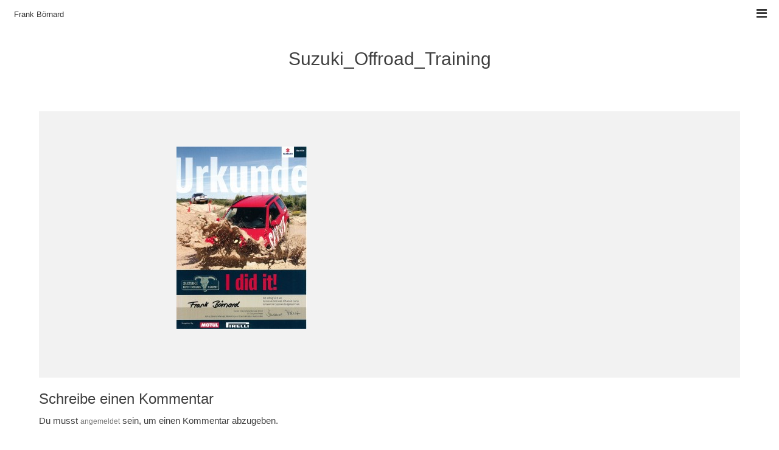

--- FILE ---
content_type: text/html; charset=UTF-8
request_url: https://boernard.de/der-schaffende/der-motorjournalist/suzuki_offroad_training
body_size: 9694
content:
<!DOCTYPE html>
<html lang="de">
<head>
<meta charset="UTF-8">
<meta name="viewport" content="width=device-width, initial-scale=1">
<link rel="profile" href="http://gmpg.org/xfn/11">

<meta name='robots' content='index, follow, max-image-preview:large, max-snippet:-1, max-video-preview:-1' />
	<style>img:is([sizes="auto" i], [sizes^="auto," i]) { contain-intrinsic-size: 3000px 1500px }</style>
	
	<!-- This site is optimized with the Yoast SEO plugin v26.3 - https://yoast.com/wordpress/plugins/seo/ -->
	<title>Suzuki_Offroad_Training - Frank Börnard</title>
	<link rel="canonical" href="https://boernard.de/der-schaffende/der-motorjournalist/suzuki_offroad_training/" />
	<meta property="og:locale" content="de_DE" />
	<meta property="og:type" content="article" />
	<meta property="og:title" content="Suzuki_Offroad_Training - Frank Börnard" />
	<meta property="og:description" content="Urkunde Suzuki Offroad Training" />
	<meta property="og:url" content="https://boernard.de/der-schaffende/der-motorjournalist/suzuki_offroad_training/" />
	<meta property="og:site_name" content="Frank Börnard" />
	<meta property="article:publisher" content="http://www.facebook.com/frank.boernard" />
	<meta property="article:modified_time" content="2016-03-28T16:54:01+00:00" />
	<meta property="og:image" content="https://boernard.de/der-schaffende/der-motorjournalist/suzuki_offroad_training" />
	<meta property="og:image:width" content="1642" />
	<meta property="og:image:height" content="2303" />
	<meta property="og:image:type" content="image/jpeg" />
	<meta name="twitter:card" content="summary_large_image" />
	<meta name="twitter:site" content="@1topf" />
	<script type="application/ld+json" class="yoast-schema-graph">{"@context":"https://schema.org","@graph":[{"@type":"WebPage","@id":"https://boernard.de/der-schaffende/der-motorjournalist/suzuki_offroad_training/","url":"https://boernard.de/der-schaffende/der-motorjournalist/suzuki_offroad_training/","name":"Suzuki_Offroad_Training - Frank Börnard","isPartOf":{"@id":"https://boernard.de/#website"},"primaryImageOfPage":{"@id":"https://boernard.de/der-schaffende/der-motorjournalist/suzuki_offroad_training/#primaryimage"},"image":{"@id":"https://boernard.de/der-schaffende/der-motorjournalist/suzuki_offroad_training/#primaryimage"},"thumbnailUrl":"https://boernard.de/wp-content/uploads/2015/07/Suzuki_Offroad_Training.jpg","datePublished":"2016-03-28T16:53:37+00:00","dateModified":"2016-03-28T16:54:01+00:00","breadcrumb":{"@id":"https://boernard.de/der-schaffende/der-motorjournalist/suzuki_offroad_training/#breadcrumb"},"inLanguage":"de","potentialAction":[{"@type":"ReadAction","target":["https://boernard.de/der-schaffende/der-motorjournalist/suzuki_offroad_training/"]}]},{"@type":"ImageObject","inLanguage":"de","@id":"https://boernard.de/der-schaffende/der-motorjournalist/suzuki_offroad_training/#primaryimage","url":"https://boernard.de/wp-content/uploads/2015/07/Suzuki_Offroad_Training.jpg","contentUrl":"https://boernard.de/wp-content/uploads/2015/07/Suzuki_Offroad_Training.jpg","width":1642,"height":2303,"caption":"Urkunde Suzuki Offroad Training"},{"@type":"BreadcrumbList","@id":"https://boernard.de/der-schaffende/der-motorjournalist/suzuki_offroad_training/#breadcrumb","itemListElement":[{"@type":"ListItem","position":1,"name":"Home","item":"https://boernard.de/"},{"@type":"ListItem","position":2,"name":"Schaffen","item":"https://boernard.de/der-schaffende"},{"@type":"ListItem","position":3,"name":"Der Motorjournalist","item":"https://boernard.de/der-schaffende/der-motorjournalist"},{"@type":"ListItem","position":4,"name":"Suzuki_Offroad_Training"}]},{"@type":"WebSite","@id":"https://boernard.de/#website","url":"https://boernard.de/","name":"Frank Börnard","description":"Persönliche Homepage","potentialAction":[{"@type":"SearchAction","target":{"@type":"EntryPoint","urlTemplate":"https://boernard.de/?s={search_term_string}"},"query-input":{"@type":"PropertyValueSpecification","valueRequired":true,"valueName":"search_term_string"}}],"inLanguage":"de"}]}</script>
	<!-- / Yoast SEO plugin. -->


<link rel='dns-prefetch' href='//fonts.googleapis.com' />
<link rel="alternate" type="application/rss+xml" title="Frank Börnard &raquo; Feed" href="https://boernard.de/feed" />
<link rel="alternate" type="application/rss+xml" title="Frank Börnard &raquo; Kommentar-Feed" href="https://boernard.de/comments/feed" />
<link rel="alternate" type="application/rss+xml" title="Frank Börnard &raquo; Suzuki_Offroad_Training-Kommentar-Feed" href="https://boernard.de/der-schaffende/der-motorjournalist/suzuki_offroad_training/feed" />
<script type="text/javascript">
/* <![CDATA[ */
window._wpemojiSettings = {"baseUrl":"https:\/\/s.w.org\/images\/core\/emoji\/16.0.1\/72x72\/","ext":".png","svgUrl":"https:\/\/s.w.org\/images\/core\/emoji\/16.0.1\/svg\/","svgExt":".svg","source":{"concatemoji":"https:\/\/boernard.de\/wp-includes\/js\/wp-emoji-release.min.js?ver=6.8.3"}};
/*! This file is auto-generated */
!function(s,n){var o,i,e;function c(e){try{var t={supportTests:e,timestamp:(new Date).valueOf()};sessionStorage.setItem(o,JSON.stringify(t))}catch(e){}}function p(e,t,n){e.clearRect(0,0,e.canvas.width,e.canvas.height),e.fillText(t,0,0);var t=new Uint32Array(e.getImageData(0,0,e.canvas.width,e.canvas.height).data),a=(e.clearRect(0,0,e.canvas.width,e.canvas.height),e.fillText(n,0,0),new Uint32Array(e.getImageData(0,0,e.canvas.width,e.canvas.height).data));return t.every(function(e,t){return e===a[t]})}function u(e,t){e.clearRect(0,0,e.canvas.width,e.canvas.height),e.fillText(t,0,0);for(var n=e.getImageData(16,16,1,1),a=0;a<n.data.length;a++)if(0!==n.data[a])return!1;return!0}function f(e,t,n,a){switch(t){case"flag":return n(e,"\ud83c\udff3\ufe0f\u200d\u26a7\ufe0f","\ud83c\udff3\ufe0f\u200b\u26a7\ufe0f")?!1:!n(e,"\ud83c\udde8\ud83c\uddf6","\ud83c\udde8\u200b\ud83c\uddf6")&&!n(e,"\ud83c\udff4\udb40\udc67\udb40\udc62\udb40\udc65\udb40\udc6e\udb40\udc67\udb40\udc7f","\ud83c\udff4\u200b\udb40\udc67\u200b\udb40\udc62\u200b\udb40\udc65\u200b\udb40\udc6e\u200b\udb40\udc67\u200b\udb40\udc7f");case"emoji":return!a(e,"\ud83e\udedf")}return!1}function g(e,t,n,a){var r="undefined"!=typeof WorkerGlobalScope&&self instanceof WorkerGlobalScope?new OffscreenCanvas(300,150):s.createElement("canvas"),o=r.getContext("2d",{willReadFrequently:!0}),i=(o.textBaseline="top",o.font="600 32px Arial",{});return e.forEach(function(e){i[e]=t(o,e,n,a)}),i}function t(e){var t=s.createElement("script");t.src=e,t.defer=!0,s.head.appendChild(t)}"undefined"!=typeof Promise&&(o="wpEmojiSettingsSupports",i=["flag","emoji"],n.supports={everything:!0,everythingExceptFlag:!0},e=new Promise(function(e){s.addEventListener("DOMContentLoaded",e,{once:!0})}),new Promise(function(t){var n=function(){try{var e=JSON.parse(sessionStorage.getItem(o));if("object"==typeof e&&"number"==typeof e.timestamp&&(new Date).valueOf()<e.timestamp+604800&&"object"==typeof e.supportTests)return e.supportTests}catch(e){}return null}();if(!n){if("undefined"!=typeof Worker&&"undefined"!=typeof OffscreenCanvas&&"undefined"!=typeof URL&&URL.createObjectURL&&"undefined"!=typeof Blob)try{var e="postMessage("+g.toString()+"("+[JSON.stringify(i),f.toString(),p.toString(),u.toString()].join(",")+"));",a=new Blob([e],{type:"text/javascript"}),r=new Worker(URL.createObjectURL(a),{name:"wpTestEmojiSupports"});return void(r.onmessage=function(e){c(n=e.data),r.terminate(),t(n)})}catch(e){}c(n=g(i,f,p,u))}t(n)}).then(function(e){for(var t in e)n.supports[t]=e[t],n.supports.everything=n.supports.everything&&n.supports[t],"flag"!==t&&(n.supports.everythingExceptFlag=n.supports.everythingExceptFlag&&n.supports[t]);n.supports.everythingExceptFlag=n.supports.everythingExceptFlag&&!n.supports.flag,n.DOMReady=!1,n.readyCallback=function(){n.DOMReady=!0}}).then(function(){return e}).then(function(){var e;n.supports.everything||(n.readyCallback(),(e=n.source||{}).concatemoji?t(e.concatemoji):e.wpemoji&&e.twemoji&&(t(e.twemoji),t(e.wpemoji)))}))}((window,document),window._wpemojiSettings);
/* ]]> */
</script>
<style id='wp-emoji-styles-inline-css' type='text/css'>

	img.wp-smiley, img.emoji {
		display: inline !important;
		border: none !important;
		box-shadow: none !important;
		height: 1em !important;
		width: 1em !important;
		margin: 0 0.07em !important;
		vertical-align: -0.1em !important;
		background: none !important;
		padding: 0 !important;
	}
</style>
<link rel='stylesheet' id='wp-block-library-css' href='https://boernard.de/wp-includes/css/dist/block-library/style.min.css?ver=6.8.3' type='text/css' media='all' />
<style id='wp-block-library-theme-inline-css' type='text/css'>
.wp-block-audio :where(figcaption){color:#555;font-size:13px;text-align:center}.is-dark-theme .wp-block-audio :where(figcaption){color:#ffffffa6}.wp-block-audio{margin:0 0 1em}.wp-block-code{border:1px solid #ccc;border-radius:4px;font-family:Menlo,Consolas,monaco,monospace;padding:.8em 1em}.wp-block-embed :where(figcaption){color:#555;font-size:13px;text-align:center}.is-dark-theme .wp-block-embed :where(figcaption){color:#ffffffa6}.wp-block-embed{margin:0 0 1em}.blocks-gallery-caption{color:#555;font-size:13px;text-align:center}.is-dark-theme .blocks-gallery-caption{color:#ffffffa6}:root :where(.wp-block-image figcaption){color:#555;font-size:13px;text-align:center}.is-dark-theme :root :where(.wp-block-image figcaption){color:#ffffffa6}.wp-block-image{margin:0 0 1em}.wp-block-pullquote{border-bottom:4px solid;border-top:4px solid;color:currentColor;margin-bottom:1.75em}.wp-block-pullquote cite,.wp-block-pullquote footer,.wp-block-pullquote__citation{color:currentColor;font-size:.8125em;font-style:normal;text-transform:uppercase}.wp-block-quote{border-left:.25em solid;margin:0 0 1.75em;padding-left:1em}.wp-block-quote cite,.wp-block-quote footer{color:currentColor;font-size:.8125em;font-style:normal;position:relative}.wp-block-quote:where(.has-text-align-right){border-left:none;border-right:.25em solid;padding-left:0;padding-right:1em}.wp-block-quote:where(.has-text-align-center){border:none;padding-left:0}.wp-block-quote.is-large,.wp-block-quote.is-style-large,.wp-block-quote:where(.is-style-plain){border:none}.wp-block-search .wp-block-search__label{font-weight:700}.wp-block-search__button{border:1px solid #ccc;padding:.375em .625em}:where(.wp-block-group.has-background){padding:1.25em 2.375em}.wp-block-separator.has-css-opacity{opacity:.4}.wp-block-separator{border:none;border-bottom:2px solid;margin-left:auto;margin-right:auto}.wp-block-separator.has-alpha-channel-opacity{opacity:1}.wp-block-separator:not(.is-style-wide):not(.is-style-dots){width:100px}.wp-block-separator.has-background:not(.is-style-dots){border-bottom:none;height:1px}.wp-block-separator.has-background:not(.is-style-wide):not(.is-style-dots){height:2px}.wp-block-table{margin:0 0 1em}.wp-block-table td,.wp-block-table th{word-break:normal}.wp-block-table :where(figcaption){color:#555;font-size:13px;text-align:center}.is-dark-theme .wp-block-table :where(figcaption){color:#ffffffa6}.wp-block-video :where(figcaption){color:#555;font-size:13px;text-align:center}.is-dark-theme .wp-block-video :where(figcaption){color:#ffffffa6}.wp-block-video{margin:0 0 1em}:root :where(.wp-block-template-part.has-background){margin-bottom:0;margin-top:0;padding:1.25em 2.375em}
</style>
<style id='classic-theme-styles-inline-css' type='text/css'>
/*! This file is auto-generated */
.wp-block-button__link{color:#fff;background-color:#32373c;border-radius:9999px;box-shadow:none;text-decoration:none;padding:calc(.667em + 2px) calc(1.333em + 2px);font-size:1.125em}.wp-block-file__button{background:#32373c;color:#fff;text-decoration:none}
</style>
<style id='global-styles-inline-css' type='text/css'>
:root{--wp--preset--aspect-ratio--square: 1;--wp--preset--aspect-ratio--4-3: 4/3;--wp--preset--aspect-ratio--3-4: 3/4;--wp--preset--aspect-ratio--3-2: 3/2;--wp--preset--aspect-ratio--2-3: 2/3;--wp--preset--aspect-ratio--16-9: 16/9;--wp--preset--aspect-ratio--9-16: 9/16;--wp--preset--color--black: #000000;--wp--preset--color--cyan-bluish-gray: #abb8c3;--wp--preset--color--white: #ffffff;--wp--preset--color--pale-pink: #f78da7;--wp--preset--color--vivid-red: #cf2e2e;--wp--preset--color--luminous-vivid-orange: #ff6900;--wp--preset--color--luminous-vivid-amber: #fcb900;--wp--preset--color--light-green-cyan: #7bdcb5;--wp--preset--color--vivid-green-cyan: #00d084;--wp--preset--color--pale-cyan-blue: #8ed1fc;--wp--preset--color--vivid-cyan-blue: #0693e3;--wp--preset--color--vivid-purple: #9b51e0;--wp--preset--color--light-blue: #d3e9f3;--wp--preset--color--material-green: #4CAF50;--wp--preset--color--light-gray: #eee;--wp--preset--color--dark-gray: #111;--wp--preset--gradient--vivid-cyan-blue-to-vivid-purple: linear-gradient(135deg,rgba(6,147,227,1) 0%,rgb(155,81,224) 100%);--wp--preset--gradient--light-green-cyan-to-vivid-green-cyan: linear-gradient(135deg,rgb(122,220,180) 0%,rgb(0,208,130) 100%);--wp--preset--gradient--luminous-vivid-amber-to-luminous-vivid-orange: linear-gradient(135deg,rgba(252,185,0,1) 0%,rgba(255,105,0,1) 100%);--wp--preset--gradient--luminous-vivid-orange-to-vivid-red: linear-gradient(135deg,rgba(255,105,0,1) 0%,rgb(207,46,46) 100%);--wp--preset--gradient--very-light-gray-to-cyan-bluish-gray: linear-gradient(135deg,rgb(238,238,238) 0%,rgb(169,184,195) 100%);--wp--preset--gradient--cool-to-warm-spectrum: linear-gradient(135deg,rgb(74,234,220) 0%,rgb(151,120,209) 20%,rgb(207,42,186) 40%,rgb(238,44,130) 60%,rgb(251,105,98) 80%,rgb(254,248,76) 100%);--wp--preset--gradient--blush-light-purple: linear-gradient(135deg,rgb(255,206,236) 0%,rgb(152,150,240) 100%);--wp--preset--gradient--blush-bordeaux: linear-gradient(135deg,rgb(254,205,165) 0%,rgb(254,45,45) 50%,rgb(107,0,62) 100%);--wp--preset--gradient--luminous-dusk: linear-gradient(135deg,rgb(255,203,112) 0%,rgb(199,81,192) 50%,rgb(65,88,208) 100%);--wp--preset--gradient--pale-ocean: linear-gradient(135deg,rgb(255,245,203) 0%,rgb(182,227,212) 50%,rgb(51,167,181) 100%);--wp--preset--gradient--electric-grass: linear-gradient(135deg,rgb(202,248,128) 0%,rgb(113,206,126) 100%);--wp--preset--gradient--midnight: linear-gradient(135deg,rgb(2,3,129) 0%,rgb(40,116,252) 100%);--wp--preset--font-size--small: 12px;--wp--preset--font-size--medium: 20px;--wp--preset--font-size--large: 36px;--wp--preset--font-size--x-large: 42px;--wp--preset--font-size--regular: 16px;--wp--preset--font-size--huge: 50px;--wp--preset--spacing--20: 0.44rem;--wp--preset--spacing--30: 0.67rem;--wp--preset--spacing--40: 1rem;--wp--preset--spacing--50: 1.5rem;--wp--preset--spacing--60: 2.25rem;--wp--preset--spacing--70: 3.38rem;--wp--preset--spacing--80: 5.06rem;--wp--preset--shadow--natural: 6px 6px 9px rgba(0, 0, 0, 0.2);--wp--preset--shadow--deep: 12px 12px 50px rgba(0, 0, 0, 0.4);--wp--preset--shadow--sharp: 6px 6px 0px rgba(0, 0, 0, 0.2);--wp--preset--shadow--outlined: 6px 6px 0px -3px rgba(255, 255, 255, 1), 6px 6px rgba(0, 0, 0, 1);--wp--preset--shadow--crisp: 6px 6px 0px rgba(0, 0, 0, 1);}:root :where(.is-layout-flow) > :first-child{margin-block-start: 0;}:root :where(.is-layout-flow) > :last-child{margin-block-end: 0;}:root :where(.is-layout-flow) > *{margin-block-start: 24px;margin-block-end: 0;}:root :where(.is-layout-constrained) > :first-child{margin-block-start: 0;}:root :where(.is-layout-constrained) > :last-child{margin-block-end: 0;}:root :where(.is-layout-constrained) > *{margin-block-start: 24px;margin-block-end: 0;}:root :where(.is-layout-flex){gap: 24px;}:root :where(.is-layout-grid){gap: 24px;}body .is-layout-flex{display: flex;}.is-layout-flex{flex-wrap: wrap;align-items: center;}.is-layout-flex > :is(*, div){margin: 0;}body .is-layout-grid{display: grid;}.is-layout-grid > :is(*, div){margin: 0;}.has-black-color{color: var(--wp--preset--color--black) !important;}.has-cyan-bluish-gray-color{color: var(--wp--preset--color--cyan-bluish-gray) !important;}.has-white-color{color: var(--wp--preset--color--white) !important;}.has-pale-pink-color{color: var(--wp--preset--color--pale-pink) !important;}.has-vivid-red-color{color: var(--wp--preset--color--vivid-red) !important;}.has-luminous-vivid-orange-color{color: var(--wp--preset--color--luminous-vivid-orange) !important;}.has-luminous-vivid-amber-color{color: var(--wp--preset--color--luminous-vivid-amber) !important;}.has-light-green-cyan-color{color: var(--wp--preset--color--light-green-cyan) !important;}.has-vivid-green-cyan-color{color: var(--wp--preset--color--vivid-green-cyan) !important;}.has-pale-cyan-blue-color{color: var(--wp--preset--color--pale-cyan-blue) !important;}.has-vivid-cyan-blue-color{color: var(--wp--preset--color--vivid-cyan-blue) !important;}.has-vivid-purple-color{color: var(--wp--preset--color--vivid-purple) !important;}.has-light-blue-color{color: var(--wp--preset--color--light-blue) !important;}.has-material-green-color{color: var(--wp--preset--color--material-green) !important;}.has-light-gray-color{color: var(--wp--preset--color--light-gray) !important;}.has-dark-gray-color{color: var(--wp--preset--color--dark-gray) !important;}.has-black-background-color{background-color: var(--wp--preset--color--black) !important;}.has-cyan-bluish-gray-background-color{background-color: var(--wp--preset--color--cyan-bluish-gray) !important;}.has-white-background-color{background-color: var(--wp--preset--color--white) !important;}.has-pale-pink-background-color{background-color: var(--wp--preset--color--pale-pink) !important;}.has-vivid-red-background-color{background-color: var(--wp--preset--color--vivid-red) !important;}.has-luminous-vivid-orange-background-color{background-color: var(--wp--preset--color--luminous-vivid-orange) !important;}.has-luminous-vivid-amber-background-color{background-color: var(--wp--preset--color--luminous-vivid-amber) !important;}.has-light-green-cyan-background-color{background-color: var(--wp--preset--color--light-green-cyan) !important;}.has-vivid-green-cyan-background-color{background-color: var(--wp--preset--color--vivid-green-cyan) !important;}.has-pale-cyan-blue-background-color{background-color: var(--wp--preset--color--pale-cyan-blue) !important;}.has-vivid-cyan-blue-background-color{background-color: var(--wp--preset--color--vivid-cyan-blue) !important;}.has-vivid-purple-background-color{background-color: var(--wp--preset--color--vivid-purple) !important;}.has-light-blue-background-color{background-color: var(--wp--preset--color--light-blue) !important;}.has-material-green-background-color{background-color: var(--wp--preset--color--material-green) !important;}.has-light-gray-background-color{background-color: var(--wp--preset--color--light-gray) !important;}.has-dark-gray-background-color{background-color: var(--wp--preset--color--dark-gray) !important;}.has-black-border-color{border-color: var(--wp--preset--color--black) !important;}.has-cyan-bluish-gray-border-color{border-color: var(--wp--preset--color--cyan-bluish-gray) !important;}.has-white-border-color{border-color: var(--wp--preset--color--white) !important;}.has-pale-pink-border-color{border-color: var(--wp--preset--color--pale-pink) !important;}.has-vivid-red-border-color{border-color: var(--wp--preset--color--vivid-red) !important;}.has-luminous-vivid-orange-border-color{border-color: var(--wp--preset--color--luminous-vivid-orange) !important;}.has-luminous-vivid-amber-border-color{border-color: var(--wp--preset--color--luminous-vivid-amber) !important;}.has-light-green-cyan-border-color{border-color: var(--wp--preset--color--light-green-cyan) !important;}.has-vivid-green-cyan-border-color{border-color: var(--wp--preset--color--vivid-green-cyan) !important;}.has-pale-cyan-blue-border-color{border-color: var(--wp--preset--color--pale-cyan-blue) !important;}.has-vivid-cyan-blue-border-color{border-color: var(--wp--preset--color--vivid-cyan-blue) !important;}.has-vivid-purple-border-color{border-color: var(--wp--preset--color--vivid-purple) !important;}.has-light-blue-border-color{border-color: var(--wp--preset--color--light-blue) !important;}.has-material-green-border-color{border-color: var(--wp--preset--color--material-green) !important;}.has-light-gray-border-color{border-color: var(--wp--preset--color--light-gray) !important;}.has-dark-gray-border-color{border-color: var(--wp--preset--color--dark-gray) !important;}.has-vivid-cyan-blue-to-vivid-purple-gradient-background{background: var(--wp--preset--gradient--vivid-cyan-blue-to-vivid-purple) !important;}.has-light-green-cyan-to-vivid-green-cyan-gradient-background{background: var(--wp--preset--gradient--light-green-cyan-to-vivid-green-cyan) !important;}.has-luminous-vivid-amber-to-luminous-vivid-orange-gradient-background{background: var(--wp--preset--gradient--luminous-vivid-amber-to-luminous-vivid-orange) !important;}.has-luminous-vivid-orange-to-vivid-red-gradient-background{background: var(--wp--preset--gradient--luminous-vivid-orange-to-vivid-red) !important;}.has-very-light-gray-to-cyan-bluish-gray-gradient-background{background: var(--wp--preset--gradient--very-light-gray-to-cyan-bluish-gray) !important;}.has-cool-to-warm-spectrum-gradient-background{background: var(--wp--preset--gradient--cool-to-warm-spectrum) !important;}.has-blush-light-purple-gradient-background{background: var(--wp--preset--gradient--blush-light-purple) !important;}.has-blush-bordeaux-gradient-background{background: var(--wp--preset--gradient--blush-bordeaux) !important;}.has-luminous-dusk-gradient-background{background: var(--wp--preset--gradient--luminous-dusk) !important;}.has-pale-ocean-gradient-background{background: var(--wp--preset--gradient--pale-ocean) !important;}.has-electric-grass-gradient-background{background: var(--wp--preset--gradient--electric-grass) !important;}.has-midnight-gradient-background{background: var(--wp--preset--gradient--midnight) !important;}.has-small-font-size{font-size: var(--wp--preset--font-size--small) !important;}.has-medium-font-size{font-size: var(--wp--preset--font-size--medium) !important;}.has-large-font-size{font-size: var(--wp--preset--font-size--large) !important;}.has-x-large-font-size{font-size: var(--wp--preset--font-size--x-large) !important;}.has-regular-font-size{font-size: var(--wp--preset--font-size--regular) !important;}.has-huge-font-size{font-size: var(--wp--preset--font-size--huge) !important;}
:root :where(.wp-block-pullquote){font-size: 1.5em;line-height: 1.6;}
</style>
<link rel='stylesheet' id='resumee-style-css' href='https://boernard.de/wp-content/themes/resumee-pro/style.css?ver=6.8.3' type='text/css' media='all' />
<style id='resumee-style-inline-css' type='text/css'>
#resumee_intro_one_widget-3 .intro1_p  { color:#666;}#resumee_intro_one_widget-3 .intro_layout_zero p{font-size:;}#resumee_intro_one_widget-3 .intro_wrap h3 {color:#666;}#resumee_intro_one_widget-3 .intro1_h2 {color: #000000; }#resumee_intro_one_widget-3 .header_social_links .fa {font-size:;}##resumee_intro_one_widget-3 .header_social_links .fa {color:#555;}#resumee_intro_one_widget-3 .intro1_h2 {font-size:;px}resumee_intro_one_widget-3 .intro_wrap h3 {font-size:;}#resumee_intro_one_widget-3 .intro_layout_zero {background-color: #ffffff; }#resumee_intro_one_widget-3 .header_social_links .fb {display:;}#resumee_intro_one_widget-3 .header_social_links .fb {display:;}#resumee_intro_one_widget-3 .header_social_links .tw {display:;}#resumee_intro_one_widget-3 .header_social_links .li {display:;}#resumee_intro_one_widget-3 .header_social_links .gp {display:;}#resumee_intro_one_widget-3 .header_social_links .gh {display: none; }#resumee_intro_one_widget-3 .header_social_links .dr {display: none; }
#experience_one_widget-3 .experience .timeline-body p {color: #666; }#experience_one_widget-3 .experience .timeline-title { color: #555; }#experience_one_widget-3 .timeline .fa {color: #555; }#experience_one_widget-3 .timeline:before {color: #999; }#experience_one_widget-3 .experience h3 {color: #444; }
#edu_one_widget-3 .education, .education p {color:;}#edu_one_widget-3 .education h3 {color: #333; }
#edu_two_widget-3 .edu_two p {color:;}#edu_two_widget-3 .edu_two h3 {color: #444; }
</style>
<link rel='stylesheet' id='resumee-fontawesome-css' href='https://boernard.de/wp-content/themes/resumee-pro/assets/fonts/font-awesome.css?ver=4.7.0' type='text/css' media='all' />
<link rel='stylesheet' id='bootstrap-css-css' href='https://boernard.de/wp-content/themes/resumee-pro/assets/bootstrap/css/bootstrap.min.css?ver=6.8.3' type='text/css' media='all' />
<link rel='stylesheet' id='resumee_google_fonts-css' href='//fonts.googleapis.com/css?family=Open+Sans:300,400,700|Source+Sans+Pro:300,600,latin-ext' type='text/css' media='all' />
<link rel='stylesheet' id='custom-style-css' href='https://boernard.de/wp-content/themes/resumee-pro/style.css?ver=6.8.3' type='text/css' media='all' />
<style id='custom-style-inline-css' type='text/css'>

                #masthead{
                        background-image: url();
                        background-size:cover;
                        background-repeat:no-repeat;
                }
</style>
<link rel='stylesheet' id='slickr-flickr-css' href='https://boernard.de/wp-content/plugins/slickr-flickr/styles/public.css?ver=2.8.1' type='text/css' media='all' />
<link rel='stylesheet' id='slickr-flickr-lightbox-css' href='https://boernard.de/wp-content/plugins/slickr-flickr/styles/lightGallery.css?ver=1.0' type='text/css' media='all' />
<link rel='stylesheet' id='dashicons-css' href='https://boernard.de/wp-includes/css/dashicons.min.css?ver=6.8.3' type='text/css' media='all' />
<link rel='stylesheet' id='thickbox-css' href='https://boernard.de/wp-includes/js/thickbox/thickbox.css?ver=6.8.3' type='text/css' media='all' />
<link rel='stylesheet' id='galleria-classic-css' href='https://boernard.de/wp-content/plugins/slickr-flickr/galleria/themes/classic/galleria.classic.css?ver=1.6.1' type='text/css' media='all' />
<script type="text/javascript" src="https://boernard.de/wp-includes/js/jquery/jquery.min.js?ver=3.7.1" id="jquery-core-js"></script>
<script type="text/javascript" src="https://boernard.de/wp-includes/js/jquery/jquery-migrate.min.js?ver=3.4.1" id="jquery-migrate-js"></script>
<script type="text/javascript" src="https://boernard.de/wp-content/plugins/slickr-flickr/scripts/lightGallery.min.js?ver=1.0" id="slickr-flickr-lightbox-js"></script>
<script type="text/javascript" id="thickbox-js-extra">
/* <![CDATA[ */
var thickboxL10n = {"next":"N\u00e4chste >","prev":"< Vorherige","image":"Bild","of":"von","close":"Schlie\u00dfen","noiframes":"Diese Funktion erfordert iframes. Du hast jedoch iframes deaktiviert oder dein Browser unterst\u00fctzt diese nicht.","loadingAnimation":"https:\/\/boernard.de\/wp-includes\/js\/thickbox\/loadingAnimation.gif"};
/* ]]> */
</script>
<script type="text/javascript" src="https://boernard.de/wp-includes/js/thickbox/thickbox.js?ver=3.1-20121105" id="thickbox-js"></script>
<script type="text/javascript" src="https://boernard.de/wp-content/plugins/slickr-flickr/galleria/galleria-1.6.1.min.js?ver=1.6.1" id="galleria-js"></script>
<script type="text/javascript" src="https://boernard.de/wp-content/plugins/slickr-flickr/galleria/themes/classic/galleria.classic.min.js?ver=1.6.1" id="galleria-classic-js"></script>
<script type="text/javascript" src="https://boernard.de/wp-content/plugins/slickr-flickr/scripts/responsiveslides.min.js?ver=1.54" id="rslides-js"></script>
<script type="text/javascript" src="https://boernard.de/wp-content/plugins/slickr-flickr/scripts/public.js?ver=2.8.1" id="slickr-flickr-js"></script>
<link rel="https://api.w.org/" href="https://boernard.de/wp-json/" /><link rel="alternate" title="JSON" type="application/json" href="https://boernard.de/wp-json/wp/v2/media/332" /><link rel="EditURI" type="application/rsd+xml" title="RSD" href="https://boernard.de/xmlrpc.php?rsd" />
<meta name="generator" content="WordPress 6.8.3" />
<link rel='shortlink' href='https://boernard.de/?p=332' />
<link rel="alternate" title="oEmbed (JSON)" type="application/json+oembed" href="https://boernard.de/wp-json/oembed/1.0/embed?url=https%3A%2F%2Fboernard.de%2Fder-schaffende%2Fder-motorjournalist%2Fsuzuki_offroad_training" />
<link rel="alternate" title="oEmbed (XML)" type="text/xml+oembed" href="https://boernard.de/wp-json/oembed/1.0/embed?url=https%3A%2F%2Fboernard.de%2Fder-schaffende%2Fder-motorjournalist%2Fsuzuki_offroad_training&#038;format=xml" />
    <style type="text/css">
  
      .site-title a {color: #fff;}
      .menu-toggle i.fa.fa-bars {color: #333;}
      .site-title a {color: #333;}
      #masthead {background-color: #fff;}
      body {font-family: Lato, sans-serif;}
      body {line-height: 1.7em;}
      body {font-size: 15px;}
      i.fa.fa-chevron-up {background-color: rgba(51, 51, 51, 0.05);}
      i.fa.fa-chevron-up {color: rgba(68, 68, 68, 0.51);}
      i.fa.fa-chevron-up {border-radius: 100%%;}
      .footer_address span, .site-info {color: #333;}
      #colophon {background-color: #fff;}


                      .page-template-landing-page { 
                  background-color: #fff;
                  background-image: url();
                }
       

       
       
       
       

       

       

       

       
       
       

      


       

       

       

       
        

       

       

       


       
       

       
       

       
       
       

       
       

       

       

       

       

       


    
                    #masthead { background: transparent; }
    
                    #colophon { background: transparent; }
    


    </style>
    <link rel="icon" href="https://boernard.de/wp-content/uploads/2015/12/cropped-FAV_Frank_Boernard-32x32.jpg" sizes="32x32" />
<link rel="icon" href="https://boernard.de/wp-content/uploads/2015/12/cropped-FAV_Frank_Boernard-192x192.jpg" sizes="192x192" />
<link rel="apple-touch-icon" href="https://boernard.de/wp-content/uploads/2015/12/cropped-FAV_Frank_Boernard-180x180.jpg" />
<meta name="msapplication-TileImage" content="https://boernard.de/wp-content/uploads/2015/12/cropped-FAV_Frank_Boernard-270x270.jpg" />
</head>

<body class="attachment wp-singular attachment-template-default attachmentid-332 attachment-jpeg wp-embed-responsive wp-theme-resumee-pro">
<div id="page" class="site">
	<a class="skip-link screen-reader-text" href="#content">Skip to content</a>

	

	<header id="masthead" class="site-header" role="banner">
		<div class="site-branding">

			<div class="site-logo">
					  

									<p class="site-title"><a href="https://boernard.de/" rel="home">Frank Börnard</a></p>
				  	 
				
			</div>

			

							<p class="site-description">Persönliche Homepage</p>
					</div><!-- .site-branding -->

		<nav id="site-navigation" class="main-navigation" role="navigation">
			<button href="#sidr" class="menu-toggle" aria-controls="primary-menu" aria-expanded="false"><i class="fa fa-bars"></i></button>
			<div id="primary-menu" class="menu"><ul>
<li class="page_item page-item-1055"><a href="https://boernard.de/sulz365">#sulz365</a></li>
<li class="page_item page-item-1098 page_item_has_children"><a href="https://boernard.de/morbus-meniere">Morbus Meniere</a>
<ul class='children'>
	<li class="page_item page-item-1101"><a href="https://boernard.de/morbus-meniere/morbus-meniere-info">Morbus Meniere Info</a></li>
</ul>
</li>
<li class="page_item page-item-372"><a href="https://boernard.de/steinbeis-impulse">Steinbeis-Beratungszentrum impulse.ideen.innovationen</a></li>
<li class="page_item page-item-18 page_item_has_children"><a href="https://boernard.de/der-private">Privates</a>
<ul class='children'>
	<li class="page_item page-item-80"><a href="https://boernard.de/der-private/buechertausch-am-neckarufer">Büchertausch am Neckarufer</a></li>
	<li class="page_item page-item-7"><a href="https://boernard.de/der-private/der-ape-fahrer">Der Ape-Fahrer</a></li>
</ul>
</li>
<li class="page_item page-item-9 page_item_has_children current_page_ancestor"><a href="https://boernard.de/der-schaffende">Schaffen</a>
<ul class='children'>
	<li class="page_item page-item-5 current_page_ancestor current_page_parent"><a href="https://boernard.de/der-schaffende/der-motorjournalist">Der Motorjournalist</a></li>
</ul>
</li>
<li class="page_item page-item-11 page_item_has_children"><a href="https://boernard.de/der-lernende">Lernen</a>
<ul class='children'>
	<li class="page_item page-item-927"><a href="https://boernard.de/der-lernende/ausgewaehlte-arbeiten">Ausgewählte Arbeiten</a></li>
</ul>
</li>
<li class="page_item page-item-77"><a href="https://boernard.de/about">About</a></li>
<li class="page_item page-item-691"><a href="https://boernard.de/steinbeis-consulting">Steinbeis Consulting</a></li>
<li class="page_item page-item-819"><a href="https://boernard.de/">Frank Börnard</a></li>
<li class="page_item page-item-28"><a href="https://boernard.de/impressum">Impressum</a></li>
</ul></div>
		</nav>
		
	</header><!-- #masthead -->

	<div id="content" class="site-content">

	<div id="primary" class="content-area">
		<main id="main" class="site-main def_pages" role="main">

			
<article id="post-332" class="post-332 attachment type-attachment status-inherit hentry">

	<header class="entry-header">
		<h1 class="entry-title">Suzuki_Offroad_Training</h1>	</header><!-- .entry-header -->

	<div class="post_featured_image">
			<div class="hide_featured_image"></div>	</div>

	

	<div class="entry-content">
		<p class="attachment"><a href='https://boernard.de/wp-content/uploads/2015/07/Suzuki_Offroad_Training.jpg'><img fetchpriority="high" decoding="async" width="214" height="300" src="https://boernard.de/wp-content/uploads/2015/07/Suzuki_Offroad_Training-214x300.jpg" class="attachment-medium size-medium" alt="" srcset="https://boernard.de/wp-content/uploads/2015/07/Suzuki_Offroad_Training-214x300.jpg 214w, https://boernard.de/wp-content/uploads/2015/07/Suzuki_Offroad_Training-768x1077.jpg 768w, https://boernard.de/wp-content/uploads/2015/07/Suzuki_Offroad_Training-730x1024.jpg 730w, https://boernard.de/wp-content/uploads/2015/07/Suzuki_Offroad_Training.jpg 1642w" sizes="(max-width: 214px) 100vw, 214px" /></a></p>
	</div><!-- .entry-content -->

</article><!-- #post-## -->

<div id="comments" class="comments-area">

		<div id="respond" class="comment-respond">
		<h3 id="reply-title" class="comment-reply-title">Schreibe einen Kommentar <small><a rel="nofollow" id="cancel-comment-reply-link" href="/der-schaffende/der-motorjournalist/suzuki_offroad_training#respond" style="display:none;">Antwort abbrechen</a></small></h3><p class="must-log-in">Du musst <a href="https://boernard.de/wp-login.php?redirect_to=https%3A%2F%2Fboernard.de%2Fder-schaffende%2Fder-motorjournalist%2Fsuzuki_offroad_training">angemeldet</a> sein, um einen Kommentar abzugeben.</p>	</div><!-- #respond -->
	
</div><!-- #comments -->
			<section class="footer-widget">
			        			        <div class="clearfix"></div>
			</section>

		</main><!-- #main -->
	</div><!-- #primary -->


	</div><!-- #content -->

	<footer id="colophon" class="site-footer" role="contentinfo">
		<div class="site-info">
			Theme: Resumee by <a href="https://asphaltthemes.com/" rel="designer">Asphalt Themes</a>		</div><!-- .site-info -->
		<div class="footer_address">
			<span><span class="first_word">Kontakt: Frank Börnard | Berliner Straße 34 | 72172 Sulz am Neckar</span> 

		</div>
		<a href="#" class="scrolltotop"><i class="fa fa-chevron-up"></i></a>
	</footer><!-- #colophon -->
</div><!-- #page -->

<script type="speculationrules">
{"prefetch":[{"source":"document","where":{"and":[{"href_matches":"\/*"},{"not":{"href_matches":["\/wp-*.php","\/wp-admin\/*","\/wp-content\/uploads\/*","\/wp-content\/*","\/wp-content\/plugins\/*","\/wp-content\/themes\/resumee-pro\/*","\/*\\?(.+)"]}},{"not":{"selector_matches":"a[rel~=\"nofollow\"]"}},{"not":{"selector_matches":".no-prefetch, .no-prefetch a"}}]},"eagerness":"conservative"}]}
</script>
<script type="text/javascript" src="https://boernard.de/wp-content/themes/resumee-pro/js/sidr.js?ver=0.0.1" id="resumee-sidr-js"></script>
<script type="text/javascript" src="https://boernard.de/wp-content/themes/resumee-pro/js/resumee.js?ver=0.0.1" id="resumee-jquery-js"></script>
<script type="text/javascript" src="https://boernard.de/wp-content/themes/resumee-pro/js/skip-link-focus-fix.js?ver=20151215" id="resumee-skip-link-focus-fix-js"></script>
<script type="text/javascript" src="https://boernard.de/wp-includes/js/comment-reply.min.js?ver=6.8.3" id="comment-reply-js" async="async" data-wp-strategy="async"></script>

</body>
</html>

--- FILE ---
content_type: text/css
request_url: https://boernard.de/wp-content/themes/resumee-pro/style.css?ver=6.8.3
body_size: 18178
content:
/*
Theme Name: Resumee Pro
Theme URI: https://asphaltthemes.com/resumee
Author: Asphalt Themes
Author URI: https://twitter.com/AshiqKiron
Description: Your go to free WordPress resume theme for building professional online CV with WordPress. A clean and free resume theme for WordPress site owners. You customize element inside customizer without you having to touch any code. The theme comes with Full width layout, easy Logo upload. Resumee is 100% responsive built with HTML5 and CSS3, it is SEO friendly, mobile optimized and retina ready, thoroughly tested by WordPress coding standard and Gutenberg ready. Clean and bloat free code, you can flesh out free CV, vCard or resume, portfolio website. The best free WordPress CV theme 2018.
Version: 0.4.3
License: GNU General Public License v2 or later
License URI: http://www.gnu.org/licenses/gpl-2.0.html
Text Domain: resumee
Tags: one-column, two-columns, right-sidebar, custom-menu

This theme, like WordPress, is licensed under the GPL.
Use it to make something cool, have fun, and share what you've learned with others.

resumee is based on Underscores http://underscores.me/, (C) 2012-2016 Automattic, Inc.
Underscores is distributed under the terms of the GNU GPL v2 or later.

Normalizing styles have been helped along thanks to the fine work of
Nicolas Gallagher and Jonathan Neal http://necolas.github.com/normalize.css/
*/
/*--------------------------------------------------------------
>>> TABLE OF CONTENTS:
----------------------------------------------------------------
# Normalize
# Typography
# Elements
# Forms
# Navigation
	## Header
	## Links
	## Menus
# Frontpage
# Accessibility
# Alignments
# Clearings
# Widgets
# Content
	## Posts and pages
	## Comments
# Infinite scroll
# Media
	## Captions
	## Galleries
# Media Queries
--------------------------------------------------------------*/
/*--------------------------------------------------------------
# Normalize
--------------------------------------------------------------*/
html {
  font-family: sans-serif;
  -webkit-text-size-adjust: 100%;
  -ms-text-size-adjust: 100%; }

body {
  margin: 0;
  font-family: "Open Sans", "Lato", sans-serif;
  padding: 0; }

article,
aside,
details,
figcaption,
figure,
footer,
header,
main,
menu,
nav,
section,
summary {
  display: block; }

audio,
canvas,
progress,
video {
  display: inline-block;
  vertical-align: baseline; }

audio:not([controls]) {
  display: none;
  height: 0; }

[hidden],
template {
  display: none; }

a {
  background-color: transparent; }

a:active,
a:hover {
  outline: 0; }

abbr[title] {
  border-bottom: 1px dotted; }

b,
strong {
  font-weight: bold; }

dfn {
  font-style: italic; }

h1 {
  font-size: 2em;
  margin: 0.67em 0; }

mark {
  background: #ff0;
  color: #000; }

small {
  font-size: 80%; }

sub,
sup {
  font-size: 75%;
  line-height: 0;
  position: relative;
  vertical-align: baseline; }

sup {
  top: -0.5em; }

sub {
  bottom: -0.25em; }

img {
  border: 0; }

svg:not(:root) {
  overflow: hidden; }

figure {
  margin: 1em 40px; }

hr {
  -webkit-box-sizing: content-box;
          box-sizing: content-box;
  height: 0; }

pre {
  overflow: auto; }

code,
kbd,
pre,
samp {
  font-family: monospace, monospace;
  font-size: 1em; }

button,
input,
optgroup,
select,
textarea {
  color: inherit;
  font: inherit;
  margin: 0; }

button {
  overflow: visible; }

button,
select {
  text-transform: none; }

button,
html input[type="button"],
input[type="reset"],
input[type="submit"] {
  -webkit-appearance: button;
  cursor: pointer; }

button[disabled],
html input[disabled] {
  cursor: default; }

button::-moz-focus-inner,
input::-moz-focus-inner {
  border: 0;
  padding: 0; }

input {
  line-height: normal; }

input[type="checkbox"],
input[type="radio"] {
  -webkit-box-sizing: border-box;
          box-sizing: border-box;
  padding: 0; }

input[type="number"]::-webkit-inner-spin-button,
input[type="number"]::-webkit-outer-spin-button {
  height: auto; }

input[type="search"]::-webkit-search-cancel-button,
input[type="search"]::-webkit-search-decoration {
  -webkit-appearance: none; }

fieldset {
  border: 1px solid #c0c0c0;
  margin: 0 2px;
  padding: 0.35em 0.625em 0.75em; }

legend {
  border: 0;
  padding: 0; }

textarea {
  overflow: auto; }

optgroup {
  font-weight: bold; }

table {
  border-collapse: collapse;
  border-spacing: 0; }

td,
th {
  padding: 0; }

/*--------------------------------------------------------------
# Typography
--------------------------------------------------------------*/
body,
button,
input,
select,
textarea {
  color: #404040;
  font-family: "Open Sans", "Source Sans Pro", sans-serif;
  font-size: 16px;
  font-size: 1rem;
  line-height: 1.5; }

h1, h2, h3, h4, h5, h6 {
  clear: both; }

p {
  margin-bottom: 1.5em; }

dfn, cite, em, i {
  font-style: italic; }

blockquote {
  margin: 0 1.5em; }

address {
  margin: 0 0 1.5em; }

pre {
  background: #eee;
  font-family: "Courier 10 Pitch", Courier, monospace;
  font-size: 15px;
  font-size: 0.9375rem;
  line-height: 1.6;
  margin-bottom: 1.6em;
  max-width: 100%;
  overflow: auto;
  padding: 1.6em; }

code, kbd, tt, var {
  font-family: Monaco, Consolas, "Andale Mono", "DejaVu Sans Mono", monospace;
  font-size: 15px;
  font-size: 0.9375rem; }

abbr, acronym {
  border-bottom: 1px dotted #666;
  cursor: help; }

mark, ins {
  background: #fff9c0;
  text-decoration: none; }

big {
  font-size: 125%; }

code, kbd, tt, var, pre {
  font-size: 13px; }

/*--------------------------------------------------------------
# Elements
--------------------------------------------------------------*/
html {
  -webkit-box-sizing: border-box;
          box-sizing: border-box; }

*,
*:before,
*:after {
  /* Inherit box-sizing to make it easier to change the property for components that leverage other behavior; see http://css-tricks.com/inheriting-box-sizing-probably-slightly-better-best-practice/ */
  -webkit-box-sizing: inherit;
          box-sizing: inherit; }

body {
  background: #fff;
  /* Fallback for when there is no custom background color defined. */ }

blockquote, q {
  quotes: "" ""; }
  blockquote:before, blockquote:after, q:before, q:after {
    content: ""; }

hr {
  background-color: #ccc;
  border: 0;
  height: 1px;
  margin-bottom: 1.5em; }

ul, ol {
  margin: 0 0 1.5em 3em; }

ul {
  list-style: disc; }

ol {
  list-style: decimal; }

li > ul,
li > ol {
  margin-bottom: 0;
  margin-left: 1.5em; }

dt {
  font-weight: bold; }

dd {
  margin: 0 1.5em 1.5em; }

img {
  height: auto;
  /* Make sure images are scaled correctly. */
  max-width: 100%;
  /* Adhere to container width. */ }

figure {
  margin: 1em 0;
  /* Extra wide images within figure tags don't overflow the content area. */ }

table {
  margin: 0 0 1.5em;
  width: 100%; }

/*--------------------------------------------------------------
# Forms
--------------------------------------------------------------*/
button,
input[type="button"],
input[type="reset"],
input[type="submit"] {
  border: 1px solid;
  border-color: #ccc #ccc #bbb;
  border-radius: 3px;
  background: #e6e6e6;
  color: rgba(0, 0, 0, 0.8);
  font-size: 12px;
  font-size: 0.75rem;
  line-height: 1;
  padding: .6em 1em .4em; }
  button:hover,
  input[type="button"]:hover,
  input[type="reset"]:hover,
  input[type="submit"]:hover {
    border-color: #ccc #bbb #aaa; }
  button:active, button:focus,
  input[type="button"]:active,
  input[type="button"]:focus,
  input[type="reset"]:active,
  input[type="reset"]:focus,
  input[type="submit"]:active,
  input[type="submit"]:focus {
    border-color: #aaa #bbb #bbb; }

input[type="text"],
input[type="email"],
input[type="url"],
input[type="password"],
input[type="search"],
input[type="number"],
input[type="tel"],
input[type="range"],
input[type="date"],
input[type="month"],
input[type="week"],
input[type="time"],
input[type="datetime"],
input[type="datetime-local"],
input[type="color"],
textarea {
  color: #666;
  border: 1px solid #ccc;
  border-radius: 3px;
  padding: 3px; }
  input[type="text"]:focus,
  input[type="email"]:focus,
  input[type="url"]:focus,
  input[type="password"]:focus,
  input[type="search"]:focus,
  input[type="number"]:focus,
  input[type="tel"]:focus,
  input[type="range"]:focus,
  input[type="date"]:focus,
  input[type="month"]:focus,
  input[type="week"]:focus,
  input[type="time"]:focus,
  input[type="datetime"]:focus,
  input[type="datetime-local"]:focus,
  input[type="color"]:focus,
  textarea:focus {
    color: #111; }

select {
  border: 1px solid #ccc; }

textarea {
  width: 100%; }

input[type="reset"] {
  color: #fff;
  background-color: #444;
  padding: 12px 26px 12px;
  font-size: 15px;
  border: 1px solid #444; }

/*--------------------------------------------------------------
# Navigation
--------------------------------------------------------------*/
/*--------------------------------------------------------------
## Header
--------------------------------------------------------------*/
.single-post #masthead {
  padding-bottom: 10px; }

.site-branding {
  padding-left: 1%;
  width: 30%; }

.site-logo {
  display: -webkit-box;
  display: -ms-flexbox;
  display: flex; }

.site-logo img {
  width: 40px;
  height: 40px; }

.site-title {
  margin: 11px 0 0 10px;
  font-size: 13px; }
  .site-title a {
    color: #333;
    text-decoration: none; }
  .site-title a:visited {
    color: #333; }
  .site-title a:hover {
    color: #2196F3;
    text-decoration: none;
    -webkit-transition: .5s ease all;
    transition: .5s ease all; }

/*--------------------------------------------------------------
## Links
--------------------------------------------------------------*/
a {
  color: royalblue; }
  a:visited {
    color: purple; }
  a:hover, a:focus, a:active {
    color: midnightblue; }
  a:focus {
    outline: thin dotted; }
  a:hover, a:active {
    outline: 0; }

/*--------------------------------------------------------------
## Menus
--------------------------------------------------------------*/
#masthead {
  display: -webkit-box;
  display: -ms-flexbox;
  display: flex; }

.main-navigation {
  clear: both;
  display: block;
  width: 100%; }
  .main-navigation ul {
    display: none;
    list-style: none;
    margin: 0;
    padding-left: 0; }
    .main-navigation ul ul {
      -webkit-box-shadow: 0 3px 3px rgba(0, 0, 0, 0.2);
              box-shadow: 0 3px 3px rgba(0, 0, 0, 0.2);
      float: left;
      position: absolute;
      top: 1.5em;
      left: -999em;
      z-index: 99999; }
      .main-navigation ul ul ul {
        left: -999em;
        top: 0; }
      .main-navigation ul ul li:hover > ul, .main-navigation ul ul li.focus > ul {
        left: 100%; }
      .main-navigation ul ul a {
        width: 200px; }
    .main-navigation ul li:hover > ul,
    .main-navigation ul li.focus > ul {
      left: auto; }
  .main-navigation li {
    float: left;
    position: relative; }
  .main-navigation a {
    display: block;
    text-decoration: none; }

#primary-menu {
  display: none; }

.site-description {
  display: none; }

/* Small menu. */
.menu-toggle,
.main-navigation.toggled ul {
  display: block; }

.menu-toggle {
  background: transparent;
  font-size: 20px;
  border: none;
  float: right;
  border-radius: 0; }

@media screen and (min-width: 37.5em) {
  .menu-toggle {
    display: block; }

  .main-navigation ul {
    display: block; } }
.site-main .comment-navigation, .site-main
.posts-navigation, .site-main
.post-navigation {
  margin: 0 0 1.5em;
  overflow: hidden; }
.comment-navigation .nav-previous,
.posts-navigation .nav-previous,
.post-navigation .nav-previous {
  float: left;
  width: 50%; }
.comment-navigation .nav-next,
.posts-navigation .nav-next,
.post-navigation .nav-next {
  float: right;
  text-align: right;
  width: 50%; }

.menu-all-pages-container {
  display: none; }

/*--------------------------------------------------------------
## Sidr
--------------------------------------------------------------*/
.sidr {
  display: block;
  position: fixed;
  top: 0;
  height: 100%;
  z-index: 999999;
  width: 260px;
  overflow-x: hidden;
  overflow-y: auto;
  font-family: "lucida grande", tahoma, verdana, arial, sans-serif;
  font-size: 15px;
  background: #333;
  color: #fff;
  -webkit-box-shadow: 0 0 5px 5px #222 inset;
          box-shadow: 0 0 5px 5px #222 inset; }

.sidr .sidr-inner {
  padding: 0 0 15px; }

.sidr .sidr-inner > p {
  margin-left: 15px;
  margin-right: 15px; }

.sidr.right {
  left: auto;
  right: -260px; }

.sidr.left {
  left: -260px;
  right: auto; }

.sidr h1,
.sidr h2,
.sidr h3,
.sidr h4,
.sidr h5,
.sidr h6 {
  background-image: url("[data-uri]");
  background-size: 100%;
  background-image: -webkit-gradient(linear, left top, left bottom, from(#4d4d4d), to(#1a1a1a));
  background-image: linear-gradient(#4d4d4d, #1a1a1a);
  font-size: 11px;
  font-weight: normal;
  padding: 0 15px;
  margin: 0 0 5px;
  color: #fff;
  line-height: 24px;
  -webkit-box-shadow: 0 5px 5px 3px rgba(0, 0, 0, 0.2);
          box-shadow: 0 5px 5px 3px rgba(0, 0, 0, 0.2); }

.sidr p {
  font-size: 13px;
  margin: 0 0 12px; }

.sidr p a {
  color: rgba(255, 255, 255, 0.9); }

.sidr > p {
  margin-left: 15px;
  margin-right: 15px; }

.sidr ul {
  display: block;
  margin: 0 0 15px;
  padding: 0;
  border-top: 1px solid #1a1a1a;
  border-bottom: 1px solid #4d4d4d; }

.sidr ul li {
  display: block;
  margin: 0;
  line-height: 48px;
  border-top: 1px solid #4d4d4d;
  border-bottom: 1px solid #1a1a1a; }

.sidr ul li:hover, .sidr ul li.active, .sidr ul li.sidr-class-active {
  border-top: 0;
  line-height: 49px; }

.sidr ul li:hover > a,
.sidr ul li:hover > span, .sidr ul li.active > a,
.sidr ul li.active > span, .sidr ul li.sidr-class-active > a,
.sidr ul li.sidr-class-active > span {
  -webkit-box-shadow: 0 0 15px 3px #222 inset;
          box-shadow: 0 0 15px 3px #222 inset; }

.sidr ul li a,
.sidr ul li span {
  padding: 0 15px;
  display: block;
  text-decoration: none;
  color: #fff; }

.sidr ul li ul {
  border-bottom: 0;
  margin: 0; }

.sidr ul li ul li {
  line-height: 40px;
  font-size: 13px; }

.sidr ul li ul li:last-child {
  border-bottom: 0; }

.sidr ul li ul li:hover, .sidr ul li ul li.active, .sidr ul li ul li.sidr-class-active {
  border-top: 0;
  line-height: 41px; }

.sidr ul li ul li:hover > a,
.sidr ul li ul li:hover > span, .sidr ul li ul li.active > a,
.sidr ul li ul li.active > span, .sidr ul li ul li.sidr-class-active > a,
.sidr ul li ul li.sidr-class-active > span {
  -webkit-box-shadow: 0 0 15px 3px #222 inset;
          box-shadow: 0 0 15px 3px #222 inset; }

.sidr ul li ul li a,
.sidr ul li ul li span {
  color: rgba(255, 255, 255, 0.8);
  padding-left: 30px; }

.sidr form {
  margin: 0 15px; }

.sidr label {
  font-size: 13px; }

.sidr input[type="text"],
.sidr input[type="password"],
.sidr input[type="date"],
.sidr input[type="datetime"],
.sidr input[type="email"],
.sidr input[type="number"],
.sidr input[type="search"],
.sidr input[type="tel"],
.sidr input[type="time"],
.sidr input[type="url"],
.sidr textarea,
.sidr select {
  width: 100%;
  font-size: 13px;
  padding: 5px;
  -webkit-box-sizing: border-box;
  box-sizing: border-box;
  margin: 0 0 10px;
  border-radius: 2px;
  border: 0;
  background: rgba(0, 0, 0, 0.1);
  color: rgba(255, 255, 255, 0.6);
  display: block;
  clear: both; }

.sidr input[type=checkbox] {
  width: auto;
  display: inline;
  clear: none; }

.sidr input[type=button],
.sidr input[type=submit] {
  color: #333;
  background: #fff; }

.sidr input[type=button]:hover,
.sidr input[type=submit]:hover {
  background: rgba(255, 255, 255, 0.9); }

.sidr-inner .sidr-class-menu-toggle {
  display: none; }

.pad_menutitle i.fa.fa-bars {
  display: none; }

.pad_menutitle i.fa.fa-times {
  float: right;
  padding: 15px 20px;
  cursor: pointer;
  background: #2196F3; }

/*--------------------------------------------------------------
# frontpage
--------------------------------------------------------------*/
/*--------------------------------------------------------------
## Introduction layouts
--------------------------------------------------------------*/
/* intro layout zero */
.header_social_links {
  text-align: center;
  margin-top: -10px;
  word-wrap: break-word;
  line-height: 1.5; }

.intro_layout_zero .header_social_links {
  margin: 0 auto;
  font-size: 13px; }

.header_social_links .fa {
  color: #555;
  font-family: FontAwesome;
  font-size: 18px;
  padding: 0 10px; }

.intro_layout_zero {
  text-align: center;
  background-color: #fff;
  padding: 1% 0; }

.intro_one_imgdiv {
  max-width: 300px;
  margin: 0 auto;
  padding: 2% 0 0; }

.intro_layout_zero p {
  padding: 5px 25% 2%;
  font-size: 15px; }

.intro_wrap .fa {
  font-size: 7px;
  vertical-align: middle; }

.intro_layout_zero h2 {
  font-size: 40px;
  text-align: center;
  color: #222; }

.intro1_p {
  padding: 2% 25%; }

.intro1_h2 {
  font-size: 35px;
  text-align: center; }

.socialbar_wrap {
  padding: 10px 0 0; }

.intro_wrap h3 {
  font-size: 16px;
  font-weight: normal;
  color: #666;
  padding: 0 2%; }

.intro_layout_zero .socialbar_wrap {
  margin-bottom: 0; }

@media (max-width: 425px) {
  .intro_wrap h3 {
    line-height: 1.7em; } }
@media (max-width: 750px) {
  .intro_layout_zero p {
    padding: 2% 10%; } }
/* intro layout one */
.res_intro_layout_one {
  text-align: center;
  background-color: #fff;
  padding: 1% 0; }
  .res_intro_layout_one .img_wrap {
    padding: 10px 0; }
  .res_intro_layout_one h2 {
    font-size: 40px; }
  .res_intro_layout_one h3 {
    padding: 10px 0; }
  .res_intro_layout_one .intro_two_mod {
    padding: 0 20%; }
  .res_intro_layout_one .header_social_links a {
    padding: 0 5px; }
  .res_intro_layout_one .header_social_links .socialbar_wrap {
    margin: 10px; }

.res_intro_layout_one p {
  margin: 1% 20%;
  background: #333;
  padding: 3% 7%;
  color: #fff;
  line-height: 1.7em;
  font-size: 15px; }

@media (max-width: 500px) {
  .intro_two_mod h3 {
    padding: 5%;
    line-height: 1.7em; } }
@media only screen and (min-width: 501px) and (max-width: 1024px) {
  .intro_two_mod {
    padding: 0 !important; } }
/* intro layout two */
.intro_2_img_wrap {
  text-align: right; }
  .intro_2_img_wrap h2 {
    font-size: 40px; }

.res_intro_layout_two .res_intro_layout_two_social {
  text-align: left;
  padding: 2% 0 1.5%; }

.res_intro_layout_two_social a:first-child {
  padding-left: 0; }

.intro3_h3 {
  font-size: 15px;
  margin-top: 0; }

.res_intro_layout_two {
  background-color: #fff;
  padding: 5% 0; }

.intro_two_mod h3 {
  font-size: 15px;
  margin: 0;
  line-height: 1.7em; }

.res_intro_layout_two_wrap p {
  line-height: 1.7em;
  font-size: 15px; }

.intro_two_mod .fa {
  font-size: 14px; }

.line_brk {
  border: 1px solid #eee; }

@media (max-width: 991px) {
  .res_intro_layout_two {
    text-align: center; }

  .res_intro_layout_two .res_intro_layout_two_social {
    text-align: center; } }
@media (max-width: 320px) {
  .intro3_h3 {
    line-height: 1.7em; } }
@media (max-width: 500px) {
  .res_intro_layout_one p {
    margin: 0;
    padding: 7% 7%; }

  .intro3_others {
    padding: 0 5%; } }
@media (max-width: 991px) {
  .intro_2_img_wrap {
    text-align: center; } }
/*--------------------------------------------------------------
## experience layouts 
--------------------------------------------------------------*/
/* Experience Layout One */
.experience {
  background-color: #fff;
  padding: 2% 0;
  word-wrap: break-word; }
  .experience .ttle {
    padding-left: 6%;
    font-size: 25px; }

.container h1 {
  color: #444;
  font-size: 27px;
  margin-left: 5%; }

.timeline {
  list-style: none;
  padding: 0;
  position: relative;
  color: #666;
  margin-left: 0;
  word-wrap: break-word; }

.timeline .fa {
  font-size: 10px; }

.timeline:before {
  top: 42px;
  bottom: 40px;
  position: absolute;
  content: " ";
  width: 1px;
  background-color: #eeeeee;
  left: 7%;
  margin-left: -1.5px;
  background-color: #999; }

.timeline > li {
  margin-bottom: 20px;
  position: relative; }

.timeline > li:before,
.timeline > li:after {
  content: " ";
  display: table; }

.timeline > li:after {
  clear: both; }

.timeline > li:before,
.timeline > li:after {
  content: " ";
  display: table; }

.timeline > li:after {
  clear: both; }

.timeline > li > .timeline-panel {
  width: 80%;
  float: left;
  padding: 30px 20px 5px;
  position: relative;
  margin-left: 100px; }

.timeline > li > .timeline-badge {
  color: #888;
  width: 50px;
  height: 50px;
  line-height: 50px;
  font-size: 0.8em;
  text-align: center;
  position: absolute;
  top: 16px;
  left: 7%;
  margin-left: -26px;
  background-color: transparent;
  z-index: 100; }

.timeline-title {
  margin-top: 0;
  color: #555;
  line-height: 1.5;
  font-size: 17px; }

.timeline-body > p,
.timeline-body > ul {
  margin-bottom: 0;
  font-size: 15px;
  line-height: 1.7em; }

.timeline-body > p + p {
  margin-top: 5px; }

@media (max-width: 767px) {
  .timeline {
    padding: 0;
    margin: 0; }

  ul.timeline:before {
    left: 40px; }

  ul.timeline > li > .timeline-panel {
    width: 90%; }

  ul.timeline > li > .timeline-badge {
    left: 15px;
    margin-left: 0;
    top: 16px; }

  ul.timeline > li > .timeline-panel {
    float: right;
    padding-left: 25px; } }
@media (max-width: 767px) {
  .timeline {
    padding: 0;
    margin: 0; }

  ul.timeline:before {
    left: 40px; }

  ul.timeline > li > .timeline-panel {
    width: 90%; }

  ul.timeline > li > .timeline-badge {
    left: 15px;
    margin-left: 0;
    top: 16px; }

  ul.timeline > li > .timeline-panel {
    float: right;
    padding-left: 25px; } }
/* Experience Layout Two */
.exp_two {
  background-color: #fff;
  padding: 2% 0;
  word-wrap: break-word; }
  .exp_two .ttle {
    padding-left: 6%;
    font-size: 25px; }

.exp_two .com_logo {
  float: right; }

.exp_two .timeline-body {
  width: 80%; }

@media (max-width: 550px) {
  .exp_two .com_logo {
    width: 100%;
    padding: 5% 0; }

  .exp_two .timeline-body {
    width: 100%; } }
/* Experience Layout Three */
.exp_three {
  background-color: #fff;
  padding: 2% 0;
  word-wrap: break-word; }

.exp_three .com_name {
  font-weight: bold;
  font-size: 14px; }

.exp_three_row p {
  font-size: 15px;
  line-height: 1.7em; }

.exp_three h3 {
  padding-bottom: 10px;
  border-bottom: 1px solid #999;
  margin-right: 2%;
  font-size: 25px; }

.exp_three h4 {
  font-size: 16px;
  line-height: 1.7em; }

.exp_three_row {
  padding: 1% 3%; }

@media (max-width: 700px) {
  .exp_three {
    padding: 0 7%; } }
@media only screen and (min-width: 700px) and (max-width: 991px) {
  .exp_three {
    padding: 2%; } }
/*--------------------------------------------------------------
## education layouts 
--------------------------------------------------------------*/
/* education layout one */
.education {
  background-color: #fff;
  font-size: 13px;
  padding: 1% 0;
  word-wrap: break-word; }

.edu_wrap {
  padding-right: 2%; }

.education h3 {
  padding: 0% 0% 1% 0%;
  border-bottom: 1px solid #999;
  font-size: 25px; }

.edu_info {
  padding: 2% 0 0 9%;
  color: #666; }

.edu_box1 {
  float: left;
  width: 30%;
  padding-bottom: 15px;
  line-height: 1.5;
  font-size: 14px; }

@media (max-width: 450px) {
  .edu_box1 {
    float: none;
    width: 100%;
    padding: 0; }

  .edu_info {
    padding: 0 0 15% 11%; } }
@media only screen and (min-width: 300px) and (max-width: 991px) {
  .edu_wrap h3 {
    margin-left: 5%; } }
/* education layout two */
.edu_two {
  background-color: #fff;
  font-size: 13px;
  padding: 1% 2% 1% 1%;
  word-wrap: break-word; }

.edu_two h3 {
  padding: 0% 0% 1% 0%;
  border-bottom: 1px solid #999;
  color: #555;
  font-size: 25px; }

.edu_two_main {
  padding-top: 2%;
  padding-bottom: 2%; }
  .edu_two_main p {
    font-size: 14px; }

@media (max-width: 500px) {
  .edu_two_main p {
    padding: 1% 0; } }
.edu_two_main i.fa.fa-stop {
  font-size: 5px;
  vertical-align: middle; }

@media (max-width: 500px) {
  .edu_two {
    line-height: 1.7em; } }
@media (max-width: 780px) {
  .edu_two_main {
    padding-left: 5%;
    padding-right: 5%; }

  .edu_two h3 {
    margin-left: 3%; } }
@media only screen and (min-width: 300px) and (max-width: 991px) {
  .edu_two h3 {
    margin-left: 5%;
    margin-right: 5%; } }
/* education layout three */
.edu_three {
  background-color: #fff;
  padding: 1% 2% 1% 1%;
  word-wrap: break-word; }
  .edu_three p {
    line-height: 1.7em; }

.edu_three_main {
  padding: 1%;
  font-size: 13px;
  padding-left: 0; }
  .edu_three_main p {
    font-size: 14px; }

.edu_three_main div {
  padding: 1%; }

.edu_three h3 {
  padding: 0% 0% 1% 0%;
  border-bottom: 1px solid #999;
  font-size: 25px; }

@media (max-width: 767px) {
  .edu_three_main {
    display: block;
    text-align: center;
    padding: 5%; }

  .edu_three_main div {
    padding: 1%;
    float: none;
    width: 94%; }

  .edu_three h3 {
    margin-left: 3%; } }
@media only screen and (min-width: 768px) and (max-width: 991px) {
  .edu_three_main {
    padding-left: 5%; } }
@media only screen and (min-width: 300px) and (max-width: 991px) {
  .edu_three h3 {
    margin-left: 5%;
    margin-right: 5%; } }
/*--------------------------------------------------------------
## skills layouts 
--------------------------------------------------------------*/
/* Skill layout one */
.skills {
  background-color: #fff;
  color: #333;
  line-height: 1.5;
  font-size: 13px;
  padding: 1% 0;
  padding-right: 1%;
  word-wrap: break-word; }
  .skills b {
    color: #555; }
  .skills p {
    color: #666;
    font-size: 15px; }

.skills_wrap h3 {
  padding: 0 0 1% 0;
  border-bottom: 1px solid #999;
  font-size: 25px; }

@media (max-width: 991px) {
  .skills_wrap {
    padding: 5%; } }
/* Skill layout two */
.skl_layout_two h3 {
  padding: 0 0 1% 0;
  border-bottom: 1px solid #999;
  word-wrap: break-word;
  font-size: 25px; }

.skl_layout_two_wrap {
  background-color: #fff;
  padding-right: 2%; }
  .skl_layout_two_wrap p {
    font-size: 15px; }

.sk_two_div_wrap {
  padding: 1% 0; }

.sk_two_div {
  font-size: 13px;
  line-height: 1.7em;
  padding: 1%;
  text-align: justify; }

@media (max-width: 500px) {
  .sk_two_div_wrap {
    display: block; }

  .sk_two_div {
    padding: 3% 0; } }
@media (max-width: 767px) {
  .skl_layout_two_wrap {
    padding: 0 5%; } }
@media (max-width: 991px) {
  .skl_layout_two_wrap {
    padding: 5%; } }
/* Skill layout three*/
.skl_layout_three h3 {
  padding: 0 0 1% 0;
  border-bottom: 1px solid #999;
  word-wrap: break-word;
  font-size: 25px; }

.skl_layout_three_wrap {
  background-color: #fff;
  padding: 0 2% 0 0; }
  .skl_layout_three_wrap p {
    font-size: 15px; }

.sk_three_div_wrap {
  padding: 2% 0;
  font-size: 13px; }

.sk_three_div {
  padding: 0 1%;
  text-align: justify;
  line-height: 1.7em; }

@media (max-width: 767px) {
  .skl_layout_three_wrap {
    padding: 0 5%; } }
@media (max-width: 700px) {
  .sk_three_div_wrap {
    display: block; }

  .sk_three_div {
    padding: 3% 0; } }
@media (max-width: 991px) {
  .skl_layout_three_wrap {
    padding: 5%; } }
/*--------------------------------------------------------------
## References layouts 
--------------------------------------------------------------*/
.reference {
  background-color: #fff;
  padding: 1% 1% 1% 0;
  word-wrap: break-word; }
  .reference p {
    line-height: 1.7em;
    font-size: 15px; }

.reference h3 {
  padding: 0 0 1% 0;
  border-bottom: 1px solid #999;
  font-size: 25px; }

.reference_wrap {
  padding: 1% 8% 0; }

.ref_one {
  padding: 1%; }

@media only screen and (max-width: 599px) {
  .ref_one {
    padding: 5% 2%; } }
@media (max-width: 991px) {
  .reference h3 {
    margin-right: 5%;
    margin-left: 5%; } }
/*--------------------------------------------------------------
## Testimonial layouts 
--------------------------------------------------------------*/
/*testimonial layout one*/
.testimonial {
  padding: 1% 1% 1% 0;
  background-color: #fff;
  word-wrap: break-word; }
  .testimonial h3 {
    padding: 0 0 1% 0;
    border-bottom: 1px solid #999;
    font-size: 25px; }
  .testimonial p {
    padding: 40px 0 20px 20px;
    line-height: 2em;
    font-size: 15px;
    float: left;
    width: 70%; }
  .testimonial p:before {
    content: "\f10d";
    font-family: FontAwesome;
    color: #333;
    font-size: 35px;
    padding-right: 5%; }
  .testimonial b {
    float: right;
    padding: 2%; }
  .testimonial span {
    float: right;
    padding-right: 5%; }
  .testimonial a:hover {
    text-decoration: none;
    -webkit-transition: 0.5s ease all;
    transition: 0.5s ease all; }
  .testimonial .testimonial_wrap {
    line-height: 1.8em;
    padding: 2% 0; }
  .testimonial div:first-child {
    float: left;
    width: 20%; }
  .testimonial div:first-child img {
    border-radius: 100%; }
  .testimonial .t1q {
    float: left;
    font-size: 40px;
    margin-top: 42px;
    position: relative; }

@media only screen and (min-width: 300px) and (max-width: 768px) {
  .testimonial_wrap {
    text-align: center; }
    .testimonial_wrap div:first-child {
      float: none;
      width: 100%; }
    .testimonial_wrap p {
      float: none;
      width: 100%;
      padding: 10%; }
    .testimonial_wrap b {
      float: none; } }
@media (max-width: 991px) {
  .testimonial h3 {
    margin-right: 5%;
    margin-left: 5%; } }
@media only screen and (min-width: 769px) and (max-width: 991px) {
  .testimonial .testimonial_wrap {
    padding: 2% 5%; } }
/*testimonial layout two*/
.testimonial_two {
  padding: 1% 1% 1% 0;
  background-color: #fff;
  word-wrap: break-word; }
  .testimonial_two h3 {
    padding: 0 0 1% 0;
    border-bottom: 1px solid #999;
    font-size: 25px; }
  .testimonial_two p {
    padding: 10px 0 0;
    line-height: 1.7em;
    font-size: 15px; }
  .testimonial_two p:before {
    content: "\f10d";
    font-family: FontAwesome;
    color: #333;
    font-size: 30px;
    padding-right: 5%; }
  .testimonial_two a:hover {
    text-decoration: none;
    -webkit-transition: 0.5s ease all;
    transition: 0.5s ease all; }
  .testimonial_two img {
    text-align: center;
    height: 150px;
    border-radius: 100%; }
  .testimonial_two div {
    text-align: center;
    padding: 2% 3%; }
  .testimonial_two .t2imgdiv {
    padding-bottom: 10%; }

@media (max-width: 991px) {
  .testimonial_two .testimonial_two_wrap {
    display: block; }

  .testimonial_two {
    padding: 5% 3%; }

  .testimonial_two div {
    padding: 5% 3%; }

  .testimonial_two p {
    text-align: justify; } }
/*testimonial layout three*/
.testimonial_three {
  padding: 1% 1% 1% 0;
  background-color: #fff;
  word-wrap: break-word; }
  .testimonial_three h3 {
    padding: 0 0 1% 0;
    border-bottom: 1px solid #999;
    font-size: 25px; }
  .testimonial_three p {
    line-height: 1.7em;
    text-align: justify;
    padding-top: 10px;
    font-size: 15px; }
  .testimonial_three p:before {
    content: "\f10d";
    font-family: FontAwesome;
    color: #333;
    font-size: 20px;
    padding-right: 2%; }
  .testimonial_three a:hover {
    text-decoration: none;
    -webkit-transition: 0.5s ease all;
    transition: 0.5s ease all; }
  .testimonial_three img {
    text-align: center;
    height: 100px;
    float: left;
    margin-right: 5%; }
  .testimonial_three div {
    text-align: left;
    padding: 35px 0;
    font-size: 13px;
    line-height: 1.7em; }
  .testimonial_three div:first-child {
    padding-top: 0; }

@media only screen and (min-width: 300px) and (max-width: 768px) {
  .testimonial_three h3 {
    margin: 5%; }
  .testimonial_three .testimonial_three div {
    padding: 5%; }
  .testimonial_three .testimonial_three_wrap {
    padding: 5%; } }
@media only screen and (min-width: 769px) and (max-width: 991px) {
  .testimonial_three {
    padding: 5%; } }
/*--------------------------------------------------------------
## Project layouts
--------------------------------------------------------------*/
/*projects layout one*/
.projects {
  padding: 0 2.5%;
  line-height: 24px;
  background-color: #fff;
  word-wrap: break-word; }
  .projects h3 {
    padding-left: 5%;
    font-size: 25px; }
  .projects .wrap {
    max-width: 100%;
    min-width: 280px;
    margin: auto;
    position: relative;
    padding: 0 5%; }
  .projects .wrap img {
    width: 100%;
    height: auto;
    -webkit-filter: grayscale(0.1) brightness(0.5) contrast(1.05);
            filter: grayscale(0.1) brightness(0.5) contrast(1.05);
    -webkit-transition: .5s ease all;
    transition: .5s ease all; }
  .projects .wrap:hover img {
    -webkit-transform: scale(1.05);
            transform: scale(1.05);
    -webkit-transition: .5s ease all;
    transition: .5s ease all; }
  .projects .caption {
    position: absolute;
    top: 5px;
    left: 0;
    right: 0;
    bottom: 10px;
    overflow: auto; }
  .projects .caption-inner {
    display: table;
    width: 100%;
    height: 100%; }
  .projects .caption-content {
    display: table-cell;
    vertical-align: middle;
    text-align: center;
    padding: 0 5%;
    color: #fff; }
  .projects .caption-content p {
    margin: 0 50px;
    color: #fff;
    padding: 0% 10% 7%;
    font-size: 15px; }
  .projects .caption-content h3 {
    margin: 0 auto;
    padding: 10px;
    color: #fff; }
  .projects .caption-content a {
    color: #FFEB3B; }

/*projects layout two*/
.projects_two {
  padding: 1% .5%;
  line-height: 24px;
  background-color: #fff;
  word-wrap: break-word; }
  .projects_two h3 {
    padding: 1% 0 0;
    font-size: 25px; }
  .projects_two .p2_wrap_div {
    display: -webkit-box;
    display: -ms-flexbox;
    display: flex;
    padding: 1% 8%; }
  .projects_two .wrap {
    max-width: 760px;
    min-width: 280px;
    margin: auto;
    position: relative; }
  .projects_two .wrap img {
    width: 100%;
    height: auto;
    -webkit-filter: grayscale(0.1) brightness(0.5) contrast(1.05);
            filter: grayscale(0.1) brightness(0.5) contrast(1.05);
    -webkit-transition: .5s ease all;
    transition: .5s ease all; }
  .projects_two .wrap:hover img {
    -webkit-transform: scale(1.05);
            transform: scale(1.05);
    -webkit-transition: .5s ease all;
    transition: .5s ease all; }
  .projects_two .caption {
    position: absolute;
    top: 5px;
    left: 0;
    right: 0;
    bottom: 10px;
    overflow: auto; }
  .projects_two .caption-inner {
    display: table;
    width: 100%;
    height: 100%; }
  .projects_two .caption-content {
    display: table-cell;
    vertical-align: middle;
    text-align: center;
    padding: 0 5%;
    color: #fff; }
  .projects_two .caption-content p {
    margin: 0 50px;
    color: #fff;
    padding: 5% 5% 7%;
    font-size: 15px; }
  .projects_two div.wrap:first-child {
    margin-right: 2%; }
  .projects_two .caption-content h3 {
    margin: 0 50px;
    padding: 10px;
    color: #fff; }
  .projects_two .caption-content a {
    color: #FFEB3B; }
  @media (max-width: 768px) {
    .projects_two .p2_wrap_div {
      display: block; }
    .projects_two div.wrap:first-child {
      margin: 2% 0; } }

@media (max-width: 991px) {
  .projects_two h3 {
    padding-left: 8%; } }
/*projects layout three*/
.projects_three {
  padding: 1% 3%;
  line-height: 24px;
  background-color: #fff;
  word-wrap: break-word; }
  .projects_three h3 {
    padding-left: 4%;
    font-size: 25px; }
  .projects_three div {
    font-size: 13px; }
  .projects_three .p3_wrap {
    padding: 0 4%; }
    .projects_three .p3_wrap p {
      font-size: 15px;
      word-wrap: break-word; }
    .projects_three .p3_wrap div:nth-child(2) {
      padding: 0 2%; }
    .projects_three .p3_wrap img {
      margin-bottom: 30px; }
  @media (max-width: 600px) {
    .projects_three .p3_wrap {
      display: block; }
    .projects_three .p3_wrap div:nth-child(2) {
      padding: 5% 0; } }

/*--------------------------------------------------------------
## Text layouts
--------------------------------------------------------------*/
/* Text layout one */
.txt1 {
  background-color: #fff;
  word-wrap: break-word; }
  .txt1 p {
    font-size: 15px;
    text-align: justify; }
  .txt1 h3 {
    padding: 0 0 1% 0;
    border-bottom: 1px solid #999;
    font-size: 25px; }
  .txt1 div {
    font-size: 15px;
    padding: 1% 2% 1% 0; }

/* Text layout two */
.txt2 {
  font-size: 15px;
  line-height: 1.7em;
  background-color: #fff;
  color: #555;
  padding: 2% 0;
  word-wrap: break-word; }
  .txt2 .txt2part1 h3 {
    margin-top: 0; }
  .txt2 iframe {
    padding-right: 5%; }
  .txt2 .txt2p {
    padding: 5% 10% 0 0; }

@media only screen and (min-width: 300px) and (max-width: 991px) {
  .txt2 .txt2part1 {
    padding: 4%; }
    .txt2 .txt2part1 .txt2p {
      padding: 0; }

  .txt2 iframe {
    padding: 0;
    padding-left: 4%;
    padding-right: 4%; } }
/* Text layout three */
.txt3_wrap {
  background: #fff;
  padding: 2% 0;
  word-wrap: break-word; }
  .txt3_wrap h3 {
    padding: 0 0 1% 0;
    border-bottom: 1px solid #999;
    margin-right: 2%; }
  .txt3_wrap .txt3 {
    display: -webkit-box;
    display: -ms-flexbox;
    display: flex;
    -ms-flex-pack: distribute;
        justify-content: space-around;
    padding-top: 3%; }

/*--------------------------------------------------------------
## Plugin compatibility 
--------------------------------------------------------------*/
/*contact form 7*/
.wpcf7 label {
  color: #666;
  font-size: 16px; }

.wpcf7 input[type="text"], .wpcf7 input[type="email"] {
  padding: 1% 18% 1% 1%;
  background: rgba(158, 158, 158, 0.15);
  border-radius: 0; }

.wpcf7 textarea {
  background: rgba(158, 158, 158, 0.15); }

.wpcf7 input[type="submit"] {
  float: right;
  border: 0;
  border-color: none;
  border-radius: 0;
  background: #00BCD4;
  -webkit-box-shadow: none;
          box-shadow: none;
  text-shadow: none;
  font-size: 16px;
  padding: 1% 3%;
  color: #fff; }

/*ninja form*/
.nf-form-title {
  font-size: 30px;
  text-align: center;
  text-transform: uppercase; }

.nf-form-fields-required {
  font-size: 12px;
  padding-bottom: 12px; }

.nf-field-label label {
  color: #777; }

.ninja-forms-field {
  background: #eee; }

.nf-field-element input[type="button"] {
  float: right;
  border: 0;
  border-color: none;
  border-radius: 0;
  background: #00BCD4;
  -webkit-box-shadow: none;
          box-shadow: none;
  text-shadow: none;
  font-size: 16px;
  padding: 1% 3%;
  color: #fff; }

/*Fast Secure Contact Form*/
#fscf_required1 {
  font-size: 12px;
  padding-bottom: 10px; }

#FSContact1 {
  max-width: 95% !important; }

#FSContact1 label {
  font-size: 18px;
  color: #777; }

#FSContact1 input[type="text"] {
  max-width: 99% !important;
  border-radius: 0;
  background: #eee;
  border-radius: 0;
  padding: 1% 15%; }

#FSContact1 #fscf_div_field1_0, #FSContact1 #fscf_div_field1_1, #FSContact1 #fscf_div_clear1_2 {
  padding-bottom: 3%; }

#FSContact1 #fscf_div_field1_2 {
  padding-bottom: 3%; }

#FSContact1 #fscf_div_field1_3 {
  max-width: 100% !important; }

#FSContact1 textarea {
  height: auto !important;
  max-width: 100% !important;
  background: #eee; }

#FSContact1 input[type="submit"] {
  color: #fff;
  border: 0;
  border-radius: 0;
  background: #00BCD4;
  -webkit-box-shadow: none;
          box-shadow: none;
  float: right;
  line-height: 1;
  text-shadow: none;
  padding: 1.5% 3%;
  font-size: 15px; }

#FSContact1 #fscf_captcha_code1 {
  padding: 0;
  width: 10% !important; }

.line_break {
  width: 90%;
  height: 1px;
  background-color: #eee;
  border: none;
  background: none; }

.seperator_div {
  padding: 1% 0; }

/*--------------------------------------------------------------
# pages & post templates
--------------------------------------------------------------*/
 /*--------------------------------------------------------------
## blog template
--------------------------------------------------------------*/
/* blog page */
.page-template-blog .entry-header {
  text-align: center;
  margin: 0 5%; }
  .page-template-blog .entry-header a {
    color: #888;
    text-decoration: none; }
  .page-template-blog .entry-header a:hover {
    text-decoration: none;
    color: #2196F3; }
  .page-template-blog .entry-header .entry-title {
    text-align: center;
    font-size: 40px; }
  .page-template-blog .entry-header h1 {
    text-align: center;
    text-transform: uppercase; }

.blg_page_post_list {
  margin: 0 5%;
  background-color: #f2f2f2;
  margin-right: 1%;
  word-wrap: break-word; }

.blog_post_list_img {
  max-height: 400px;
  overflow: hidden; }
  .blog_post_list_img img {
    max-width: 100%; }
  .blog_post_list_img img:hover {
    opacity: .9; }

.blog_post_list_other p:first-child {
  float: left;
  max-width: 100%;
  color: #777;
  font-size: 18px;
  font-weight: 300; }

.blog_post_list_other p:last-child {
  padding-bottom: 20px;
  font-size: 15px;
  color: #8F8F8F;
  padding-top: 3px;
  border-bottom: 1px solid #cecece;
  width: 100%;
  color: #8F8F8F; }

.blog_meta {
  float: left;
  width: 25%;
  margin-left: 13%; }

.blog_post_list_other p:first-child:after {
  content: "|";
  padding: 0 5%; }

.blog_post_list_other {
  padding: 8% 10% 10%;
  display: -webkit-box;
  display: -ms-flexbox;
  display: flex; }

.blog_post_list_others {
  float: right;
  width: 50%;
  margin-left: 5%; }

.blog_post_list_others p {
  line-height: 2;
  color: #999;
  padding: 20px 0; }

.blog_post_list_title {
  margin-top: -7px;
  font-weight: 300; }

.blog_post_list_title_link {
  font-size: 38px !important;
  color: #484848 !important; }

.blog_post_list_title_link:hover {
  color: #2196F3;
  text-decoration: none;
  -webkit-transition: .5s ease all;
  transition: .5s ease all; }

.blog_post_list_others .learn_more a {
  color: #484848;
  border: 1px solid #484848;
  padding: 10px 20px; }
.blog_post_list_others .learn_more a:hover {
  text-decoration: none;
  color: #fff;
  -webkit-transition: .7s ease all;
  transition: .7s ease all;
  border: 1px solid #484848;
  background-color: #484848; }

.blog_pagination a {
  text-decoration: none;
  color: #484848;
  font-size: 20px;
  color: #666;
  -webkit-transition: 0.5s ease all;
  transition: 0.5s ease all; }
  .blog_pagination a:hover {
    text-decoration: none; }
  .blog_pagination a:first-child {
    float: right;
    padding: 20px 0;
    border: 1px solid #eee;
    width: 50%;
    text-align: center;
    background-color: #fff; }
  .blog_pagination a:first-child:hover {
    background-color: #484848;
    border: 1px solid #484848;
    color: #fff;
    -webkit-transition: .5s ease all;
    transition: .5s ease all; }
  .blog_pagination a:last-child {
    float: right;
    padding: 20px 0;
    border: 1px solid #eee;
    width: 50%;
    text-align: center;
    background-color: #fff; }
  .blog_pagination a:last-child:hover {
    background-color: #484848;
    border: 1px solid #484848;
    color: #fff;
    -webkit-transition: .5s ease all;
    transition: .5s ease all; }

@media (max-width: 1000px) {
  .blog_post_list_other {
    display: block; }

  .blog_meta {
    float: none;
    width: 100%;
    margin: 20px 0; }

  .blog_post_list_others {
    float: none;
    width: 100%;
    margin: 35px 0; } }
.blog_wrap {
  display: -webkit-box;
  display: -ms-flexbox;
  display: flex; }
  .blog_wrap .sidebar_widget {
    width: 10%;
    margin-left: 2%;
    word-wrap: break-word; }
  .blog_wrap h2 {
    border-bottom: 1px solid rgba(158, 158, 158, 0.38);
    padding-bottom: 9px;
    font-size: 15px; }
  .blog_wrap input[type="search"] {
    font-weight: 300; }
  .blog_wrap input[type="submit"] {
    background-color: #444;
    color: #fff;
    font-size: 13px;
    padding: 8px 10px 7px 10px;
    -webkit-transition: 0.5s ease all;
    transition: 0.5s ease all; }
  .blog_wrap input[type="submit"]:hover {
    -webkit-transition: 0.5s ease all;
    transition: 0.5s ease all;
    background-color: #fff;
    color: #444; }
  .blog_wrap ul {
    list-style: none;
    margin: 0; }
  .blog_wrap a {
    text-decoration: none;
    color: #3F51B5;
    font-size: 13px;
    -webkit-transition: 0.5s ease all;
    transition: 0.5s ease all; }
    .blog_wrap a:hover {
      color: #2196F3;
      text-decoration: none;
      -webkit-transition: 0.5s ease all;
      transition: 0.5s ease all; }

.blg_page_post_list {
  width: 75%; }

@media (max-width: 900px) {
  .blog_wrap {
    display: block; }

  .blg_page_post_list {
    width: 90%;
    padding: 0;
    margin: 0 auto; }

  .blog_wrap .sidebar_widget {
    width: 100%;
    display: -webkit-box;
    display: -ms-flexbox;
    display: flex; }
    .blog_wrap .sidebar_widget .widget {
      width: 22%;
      margin-right: 25px; } }
@media (max-width: 560px) and (min-width: 300px) {
  .blog_wrap .sidebar_widget {
    width: 90%;
    padding: 0;
    display: block;
    margin: 0 5%; }
    .blog_wrap .sidebar_widget .widget {
      width: 100%;
      padding: 15px 0; } }
/*--------------------------------------------------------------
## single post 
--------------------------------------------------------------*/
.single_post_page {
  padding: 0 5%; }
  .single_post_page .entry-content p {
    line-height: 2;
    padding: 20px 0;
    font-size: 13px; }
  .single_post_page .entry-footer p {
    padding: 0; }
  .single_post_page .learn_more {
    padding: 10px 0 30px; }
    .single_post_page .learn_more a {
      color: #484848;
      border: 1px solid #484848;
      padding: 10px 50px; }
    .single_post_page .learn_more a:hover {
      text-decoration: none;
      color: #fff;
      -webkit-transition: .7s ease all;
      transition: .7s ease all;
      border: 1px solid #484848;
      background-color: #484848; }
    .single_post_page .learn_more a:active, .single_post_page .learn_more a:focus {
      text-decoration: none; }
  .single_post_page .hentry {
    margin: 0 !important;
    padding-bottom: 30px; }
  .single_post_page article {
    background-color: #f2f2f2; }
    .single_post_page article input[type="submit"] {
      color: #fff;
      background-color: #444;
      padding: 12px 26px;
      font-size: 15px;
      border: 1px solid #444; }
    .single_post_page article input[type="password"] {
      padding: 8px 0; }
  .single_post_page span, .single_post_page em, .single_post_page strong {
    font-size: 14px !important; }
  .single_post_page tbody {
    border: 1px solid; }
  .single_post_page tr {
    border: 1px solid #999; }
  .single_post_page th {
    border: 1px solid #999;
    padding: 1%; }
  .single_post_page td {
    padding: 1%;
    border: 1px solid #999; }
  .single_post_page .post_featured_image {
    text-align: center; }
  .single_post_page .entry-title {
    font-size: 45px;
    font-weight: 300; }
  .single_post_page .entry-meta {
    float: left;
    width: 25%;
    margin-left: 13%;
    max-width: 100%;
    color: #777;
    font-size: 18px;
    font-weight: 300;
    border-bottom: 1px solid #cecece;
    padding-bottom: 20px; }
  .single_post_page .nav-links a {
    font-size: 20px;
    color: #666; }
  .single_post_page .nav-links a:hover {
    text-decoration: none; }
  .single_post_page .nav-previous a {
    float: right;
    padding: 20px 0;
    border: 1px solid #eee;
    width: 100%;
    text-align: center;
    -webkit-transition: .8s ease all;
    transition: .8s ease all; }
  .single_post_page .nav-previous a:hover {
    background-color: #484848;
    border: 1px solid #484848;
    color: #fff;
    -webkit-transition: .5s ease all;
    transition: .5s ease all; }
  .single_post_page .nav-next a {
    float: right;
    padding: 20px 0;
    border: 1px solid #eee;
    width: 100%;
    text-align: center;
    -webkit-transition: .8s ease all;
    transition: .8s ease all; }
  .single_post_page .nav-next a:hover {
    background-color: #484848;
    border: 1px solid #484848;
    color: #fff;
    -webkit-transition: .5s ease all;
    transition: .5s ease all; }
  .single_post_page .nav-previous a:before {
    content: "\f104";
    font-family: FontAwesome;
    -webkit-box-sizing: border-box;
            box-sizing: border-box;
    padding-right: 15px; }
  .single_post_page .nav-next a:after {
    content: "\f105";
    font-family: FontAwesome;
    -webkit-box-sizing: border-box;
            box-sizing: border-box;
    padding-left: 15px; }
  .single_post_page .post_wrap {
    padding: 8% 10% 10%;
    word-wrap: break-word; }
  .single_post_page .entry-meta a {
    text-decoration: none;
    color: #8F8F8F; }
  .single_post_page .entry-meta a:hover {
    text-decoration: none;
    color: #2196F3;
    -webkit-transition: .5s ease all;
    transition: .5s ease all; }
  .single_post_page .post_others {
    width: 59%;
    float: right;
    margin-top: -10px; }
  .single_post_page .post_others .entry-title {
    margin-top: 0;
    text-align: left;
    color: #555; }
  .single_post_page .entry-footer {
    padding: 20px 0; }
  .single_post_page .entry-footer a {
    color: #888;
    text-decoration: none;
    font-size: 12px; }
  .single_post_page .entry-footer a:hover {
    text-decoration: none;
    color: #2196F3; }
  .single_post_page .entry-footer p {
    line-height: 1.5;
    font-size: 13px; }

.post_social_share {
  padding: 20px 0; }
  .post_social_share h6 {
    font-size: 18px; }
  .post_social_share .fa {
    font-size: 30px;
    -webkit-transition: .7s ease all;
    transition: .7s ease all;
    margin-right: 3px; }
    .post_social_share .fa:hover {
      -webkit-transition: .5s ease all;
      transition: .5s ease all;
      opacity: .6; }
  .post_social_share i.fa.fa-twitter-square {
    color: #00b9eb; }
  .post_social_share i.fa.fa-facebook-square {
    color: #4267b2; }
  .post_social_share i.fa.fa-google-plus-square {
    color: #db4437; }
  .post_social_share i.fa.fa-linkedin-square {
    color: #0084bf; }
  .post_social_share i.fa.fa-pinterest-square {
    color: #bd081c; }

@media (max-width: 1000px) {
  .single_post_page .entry-meta {
    float: none;
    width: 100%;
    margin: 30px 0; }

  .single_post_page .post_others {
    width: 100%;
    float: none;
    margin: 10px 0; } }
.post-template-default .form-submit input[type="submit"] {
  color: #fff;
  background-color: #444;
  padding: 22px 30px;
  font-size: 15px;
  border: 1px solid #444;
  -webkit-transition: .5s ease all;
  transition: .5s ease all; }

.post-template-default .form-submit input[type="submit"]:hover {
  color: #444;
  background-color: #fff;
  -webkit-transition: .5s ease all;
  transition: .5s ease all; }

/*--------------------------------------------------------------
## Index page
--------------------------------------------------------------*/
.index_post_page .page-content, .entry-content, .entry-summary {
  margin: 0 !important;
  word-wrap: break-word !important; }

.index_post_page {
  padding: 0 5%; }
  .index_post_page .learn_more {
    padding: 10px 0 30px; }
    .index_post_page .learn_more a {
      color: #484848;
      border: 1px solid #484848;
      padding: 10px 20px;
      -webkit-transition: .5s ease all;
      transition: .5s ease all; }
    .index_post_page .learn_more a:hover {
      text-decoration: none;
      color: #fff;
      -webkit-transition: .7s ease all;
      transition: .7s ease all;
      border: 1px solid #484848;
      background-color: #484848; }
    .index_post_page .learn_more a:active, .index_post_page .learn_more a:focus {
      text-decoration: none; }
  .index_post_page .hentry {
    margin: 0 !important;
    padding-bottom: 50px; }
  .index_post_page article {
    background-color: #f2f2f2; }
  .index_post_page .post_featured_image {
    text-align: center; }
  .index_post_page .entry-title {
    font-size: 45px;
    font-weight: 300; }
  .index_post_page .entry-title a {
    color: #555; }
  .index_post_page .entry-title a:hover {
    text-decoration: none;
    color: #2196F3;
    -webkit-transition: .5s ease all;
    transition: .5s ease all; }
  .index_post_page .entry-meta {
    float: left;
    width: 25%;
    margin-left: 13%;
    max-width: 100%;
    color: #777;
    font-size: 18px;
    font-weight: 300;
    border-bottom: 1px solid #cecece;
    padding-bottom: 20px; }
  .index_post_page .nav-links a {
    font-size: 20px;
    color: #666; }
  .index_post_page .nav-links a:hover {
    text-decoration: none; }
  .index_post_page .nav-previous a {
    float: right;
    padding: 20px 0;
    border: 1px solid #eee;
    width: 100%;
    text-align: center; }
  .index_post_page .nav-previous a:hover {
    background-color: #484848;
    border: 1px solid #484848;
    color: #fff;
    -webkit-transition: .5s ease all;
    transition: .5s ease all; }
  .index_post_page .nav-next a {
    float: right;
    padding: 20px 0;
    border: 1px solid #eee;
    width: 100%;
    text-align: center; }
  .index_post_page .nav-next a:hover {
    background-color: #484848;
    border: 1px solid #484848;
    color: #fff;
    -webkit-transition: .5s ease all;
    transition: .5s ease all; }
  .index_post_page .nav-previous a:before {
    content: "\f104";
    font-family: FontAwesome;
    -webkit-box-sizing: border-box;
            box-sizing: border-box;
    padding-right: 15px; }
  .index_post_page .nav-next a:after {
    content: "\f105";
    font-family: FontAwesome;
    -webkit-box-sizing: border-box;
            box-sizing: border-box;
    padding-left: 15px; }
  .index_post_page .post_wrap {
    padding: 8% 10% 10%; }
  .index_post_page .entry-meta a {
    text-decoration: none;
    color: #8F8F8F; }
  .index_post_page .entry-meta a:hover {
    text-decoration: none;
    color: #2196F3;
    -webkit-transition: .5s ease all;
    transition: .5s ease all; }
  .index_post_page .post_others {
    width: 59%;
    float: right;
    margin-top: -10px; }
  .index_post_page .post_others .entry-title {
    margin-top: 0;
    text-align: left;
    -webkit-transition: .05s ease all;
    transition: .05s ease all; }
    .index_post_page .post_others .entry-title:hover {
      -webkit-transition: .7s ease all;
      transition: .7s ease all; }
  .index_post_page .entry-content p {
    line-height: 2;
    color: #666;
    padding: 20px 0; }
  .index_post_page .entry-footer p {
    padding: 0; }
  .index_post_page .entry-footer {
    padding: 20px 0; }
  .index_post_page .entry-footer a {
    color: #888;
    text-decoration: none; }
  .index_post_page .entry-footer a:hover {
    text-decoration: none;
    color: #2196F3; }
  .index_post_page .entry-footer p {
    line-height: 1.5;
    font-size: 13px; }
  .index_post_page .comments-link {
    padding-right: 15px; }
  .index_post_page .comments-link a {
    font-size: 12px; }
  .index_post_page .post-edit-link {
    font-size: 12px; }

@media (max-width: 1000px) {
  .index_post_page .entry-meta {
    float: none;
    width: 100%;
    margin: 30px 0; }

  .index_post_page .post_others {
    width: 100%;
    float: none;
    margin: 10px 0; } }
/*--------------------------------------------------------------
## arhcive page
--------------------------------------------------------------*/
.archive_page {
  padding: 0 5%;
  word-wrap: break-word; }
  .archive_page .entry-content p {
    line-height: 2;
    padding: 20px 0; }
  .archive_page .entry-footer p {
    padding: 0; }
  .archive_page .entry-title a {
    color: #555;
    text-decoration: none; }
  .archive_page .entry-title a:hover {
    color: #2196F3;
    -webkit-transition: 0.5s ease all;
    transition: 0.5s ease all; }
  .archive_page .learn_more {
    padding: 10px 0 30px; }
    .archive_page .learn_more a {
      color: #484848;
      border: 1px solid #484848;
      padding: 10px 30px; }
    .archive_page .learn_more a:hover {
      text-decoration: none;
      color: #fff;
      -webkit-transition: .7s ease all;
      transition: .7s ease all;
      border: 1px solid #484848;
      background-color: #484848; }
    .archive_page .learn_more a:active, .archive_page .learn_more a:focus {
      text-decoration: none; }
  .archive_page .hentry {
    margin: 0 !important;
    padding-bottom: 30px; }
  .archive_page article {
    background-color: #f2f2f2; }
  .archive_page .post_featured_image {
    text-align: center; }
  .archive_page .entry-title {
    font-size: 45px;
    font-weight: 300; }
  .archive_page .entry-meta {
    float: left;
    width: 25%;
    margin-left: 13%;
    max-width: 100%;
    color: #777;
    font-size: 18px;
    font-weight: 300;
    border-bottom: 1px solid #cecece;
    padding-bottom: 20px; }
  .archive_page .nav-links a {
    font-size: 20px;
    color: #666; }
  .archive_page .nav-links a:hover {
    text-decoration: none; }
  .archive_page .nav-previous a {
    float: right;
    padding: 20px 0;
    border: 1px solid #eee;
    width: 100%;
    text-align: center; }
  .archive_page .nav-previous a:hover {
    background-color: #484848;
    border: 1px solid #484848;
    color: #fff;
    -webkit-transition: .5s ease all;
    transition: .5s ease all; }
  .archive_page .nav-next a {
    float: right;
    padding: 20px 0;
    border: 1px solid #eee;
    width: 100%;
    text-align: center; }
  .archive_page .nav-next a:hover {
    background-color: #484848;
    border: 1px solid #484848;
    color: #fff;
    -webkit-transition: .5s ease all;
    transition: .5s ease all; }
  .archive_page .nav-previous a:before {
    content: "\f104";
    font-family: FontAwesome;
    -webkit-box-sizing: border-box;
            box-sizing: border-box;
    padding-right: 15px; }
  .archive_page .nav-next a:after {
    content: "\f105";
    font-family: FontAwesome;
    -webkit-box-sizing: border-box;
            box-sizing: border-box;
    padding-left: 15px; }
  .archive_page .page-header {
    border-bottom: none;
    text-align: center; }
  .archive_page .post_wrap {
    padding: 8% 10% 10%; }
  .archive_page .entry-meta a {
    text-decoration: none;
    color: #8F8F8F; }
  .archive_page .entry-meta a:hover {
    text-decoration: none;
    color: #2196F3;
    -webkit-transition: .5s ease all;
    transition: .5s ease all; }
  .archive_page .post_others {
    width: 59%;
    float: right;
    margin-top: -10px; }
  .archive_page .post_others .entry-title {
    margin-top: 0;
    text-align: left; }
  .archive_page .entry-footer {
    padding: 20px 0; }
  .archive_page .entry-footer a {
    color: #888;
    text-decoration: none; }
  .archive_page .entry-footer a:hover {
    text-decoration: none;
    color: #2196F3; }
  .archive_page .entry-footer p {
    line-height: 1.5;
    font-size: 13px; }
  .archive_page .comments-link {
    padding-right: 15px; }
  .archive_page .comments-link a {
    font-size: 12px; }
  .archive_page .post-edit-link {
    font-size: 12px; }

@media (max-width: 1000px) {
  .archive_page .entry-meta {
    float: none;
    width: 100%;
    margin: 30px 0; }

  .archive_page .post_others {
    width: 100%;
    float: none;
    margin: 10px 0; } }
/*--------------------------------------------------------------
## pages 
--------------------------------------------------------------*/
.def_pages {
  margin: 0 5%; }
  .def_pages li {
    list-style-type: none; }
  .def_pages .post_featured_image {
    background-color: #f2f2f2; }
  .def_pages .entry-title {
    padding: 20px 0 50px;
    text-align: center; }
  .def_pages .entry-content {
    padding: 5%;
    background-color: #f2f2f2; }
  .def_pages .entry-content p {
    line-height: 2; }
  .def_pages .entry-content a {
    color: #555;
    text-decoration: none;
    border-bottom: 1px solid rgba(136, 136, 136, 0.18); }
  .def_pages .entry-content a:hover {
    color: #2196F3;
    text-decoration: none;
    -webkit-transition: 0.5s ease all;
    transition: 0.5s ease all;
    border-bottom: 1px solid #2196F3; }
  .def_pages input[type="submit"] {
    color: #fff;
    background-color: #444;
    padding: 22px 30px;
    font-size: 15px;
    border: 1px solid #444; }
  .def_pages input[type="submit"]:hover {
    color: #444;
    background-color: #fff;
    border: 1px solid #444;
    -webkit-transition: .5s ease all;
    transition: .5s ease all; }
  .def_pages .form-submit {
    float: right; }

/*--------------------------------------------------------------
## Right Sidebar page
--------------------------------------------------------------*/
.right_sidebar_page {
  margin: 0 5%;
  display: -webkit-box;
  display: -ms-flexbox;
  display: flex; }
  .right_sidebar_page .entry-title {
    padding: 20px 0 50px;
    text-align: center; }
  .right_sidebar_page .entry-content {
    padding: 5%;
    background-color: #f2f2f2; }
  .right_sidebar_page .entry-content p {
    line-height: 2; }
  .right_sidebar_page .entry-content a {
    color: #555;
    text-decoration: none;
    border-bottom: 1px solid rgba(136, 136, 136, 0.18); }
  .right_sidebar_page .entry-content a:hover {
    color: #2196F3;
    text-decoration: none;
    -webkit-transition: 0.5s ease all;
    transition: 0.5s ease all;
    border-bottom: 1px solid #2196F3; }
  .right_sidebar_page article {
    min-width: 70%;
    max-width: 100%; }
  .right_sidebar_page .sidebar_widget .widget {
    padding-left: 10%; }
  .right_sidebar_page .sidebar_widget h2 {
    border-bottom: 1px solid rgba(158, 158, 158, 0.38);
    padding-bottom: 9px;
    font-size: 15px; }
  .right_sidebar_page .sidebar_widget input[type="search"] {
    font-weight: 300; }
  .right_sidebar_page .sidebar_widget input[type="submit"] {
    background-color: #444;
    color: #fff;
    font-size: 13px;
    padding: 8px 10px 7px 10px;
    -webkit-transition: 0.5s ease all;
    transition: 0.5s ease all; }
  .right_sidebar_page .sidebar_widget input[type="submit"]:hover {
    -webkit-transition: 0.5s ease all;
    transition: 0.5s ease all;
    background-color: #fff;
    color: #444; }
  .right_sidebar_page .sidebar_widget ul {
    list-style: none;
    margin: 0; }
  .right_sidebar_page .sidebar_widget a {
    text-decoration: none;
    color: #777; }
    .right_sidebar_page .sidebar_widget a:hover {
      color: #2196F3;
      text-decoration: none;
      -webkit-transition: 0.5s ease all;
      transition: 0.5s ease all; }

@media (max-width: 900px) {
  .right_sidebar_page {
    display: block; }

  .right_sidebar_page article {
    width: 100%;
    padding: 0; }

  .right_sidebar_page .sidebar_widget {
    width: 100%;
    display: -webkit-box;
    display: -ms-flexbox;
    display: flex; }
    .right_sidebar_page .sidebar_widget .widget {
      width: 22%;
      margin-right: 25px; } }
@media (max-width: 560px) and (min-width: 300px) {
  .right_sidebar_page .sidebar_widget {
    width: 100%;
    padding: 0;
    display: block; }
    .right_sidebar_page .sidebar_widget .widget {
      width: 100%;
      padding: 15px 0; } }
/*--------------------------------------------------------------
## Left Sidebar page
--------------------------------------------------------------*/
.left_sidebar_page {
  margin: 0 5%;
  display: -webkit-box;
  display: -ms-flexbox;
  display: flex; }
  .left_sidebar_page .entry-title {
    padding: 20px 0 50px;
    text-align: center; }
  .left_sidebar_page .entry-content {
    padding: 5%;
    background-color: #f2f2f2; }
  .left_sidebar_page .entry-content p {
    line-height: 2; }
  .left_sidebar_page .entry-content a {
    color: #555;
    text-decoration: none;
    border-bottom: 1px solid rgba(136, 136, 136, 0.18); }
  .left_sidebar_page .entry-content a:hover {
    color: #2196F3;
    text-decoration: none;
    -webkit-transition: 0.5s ease all;
    transition: 0.5s ease all;
    border-bottom: 1px solid #2196F3; }
  .left_sidebar_page article {
    min-width: 70%;
    max-width: 100%; }
  .left_sidebar_page .sidebar_widget .widget {
    padding-right: 10%; }
  .left_sidebar_page .sidebar_widget h2 {
    border-bottom: 1px solid rgba(158, 158, 158, 0.38);
    padding-bottom: 9px;
    font-size: 15px; }
  .left_sidebar_page .sidebar_widget ul {
    list-style: none;
    margin: 0; }
  .left_sidebar_page .sidebar_widget input[type="search"] {
    font-weight: 300; }
  .left_sidebar_page .sidebar_widget input[type="submit"] {
    background-color: #444;
    color: #fff;
    font-size: 13px;
    padding: 8px 10px 7px 10px;
    -webkit-transition: 0.5s ease all;
    transition: 0.5s ease all; }
  .left_sidebar_page .sidebar_widget input[type="submit"]:hover {
    -webkit-transition: 0.5s ease all;
    transition: 0.5s ease all;
    background-color: #fff;
    color: #444; }
  .left_sidebar_page .sidebar_widget a {
    text-decoration: none;
    color: #777; }
    .left_sidebar_page .sidebar_widget a:hover {
      color: #2196F3;
      text-decoration: none;
      -webkit-transition: 0.5s ease all;
      transition: 0.5s ease all; }

@media (max-width: 900px) {
  .left_sidebar_page {
    display: block; }

  .left_sidebar_page article {
    width: 100%;
    padding: 0; }

  .left_sidebar_page .sidebar_widget {
    width: 100%;
    display: -webkit-box;
    display: -ms-flexbox;
    display: flex; }
    .left_sidebar_page .sidebar_widget .widget {
      width: 22%;
      margin-right: 25px; } }
@media (max-width: 560px) and (min-width: 300px) {
  .left_sidebar_page .sidebar_widget {
    width: 100%;
    padding: 0;
    display: block; }
    .left_sidebar_page .sidebar_widget .widget {
      width: 100%;
      padding: 15px 0; } }
/*--------------------------------------------------------------
## Header Only page
--------------------------------------------------------------*/
.header_only_page {
  margin: 0 5%; }
  .header_only_page .entry-header {
    text-align: center; }

/*--------------------------------------------------------------
## Content Only page
--------------------------------------------------------------*/
.content_only_page {
  margin: 4% 5%; }
  .content_only_page .entry-content {
    text-align: center; }
  .content_only_page .post_featured_image {
    margin-bottom: 4%; }

/*--------------------------------------------------------------
## Full Width Condensed Only page
--------------------------------------------------------------*/
.fullwidth_condensed_page {
  margin: 0 5%;
  width: 50%;
  margin: 0 auto; }
  .fullwidth_condensed_page .post_featured_image {
    background-color: #f2f2f2; }
  .fullwidth_condensed_page .entry-title {
    padding: 20px 0 50px;
    text-align: center; }
  .fullwidth_condensed_page .entry-content {
    padding: 5%;
    background-color: #f2f2f2; }
  .fullwidth_condensed_page .entry-content p {
    line-height: 2; }
  .fullwidth_condensed_page .entry-content a {
    color: #555;
    text-decoration: none;
    border-bottom: 1px solid rgba(136, 136, 136, 0.18); }
  .fullwidth_condensed_page .entry-content a:hover {
    color: #2196F3;
    text-decoration: none;
    -webkit-transition: 0.5s ease all;
    transition: 0.5s ease all;
    border-bottom: 1px solid #2196F3; }

@media (min-width: 300px) and (max-width: 768px) {
  .fullwidth_condensed_page {
    width: 90%; } }
/*--------------------------------------------------------------
## 404 page
--------------------------------------------------------------*/
.error_page {
  margin: 0 5%; }
  .error_page .page-title {
    font-size: 200px;
    text-align: center;
    font-weight: 300; }
  .error_page .sub-title {
    text-align: center;
    padding: 2% 0; }
  .error_page .sidebar_widget {
    display: -webkit-box;
    display: -ms-flexbox;
    display: flex; }
    .error_page .sidebar_widget .widget {
      width: 25%;
      margin: 0 5%; }
    .error_page .sidebar_widget h2 {
      border-bottom: 1px solid rgba(158, 158, 158, 0.38);
      padding-bottom: 9px;
      font-size: 15px; }
    .error_page .sidebar_widget input[type="search"] {
      font-weight: 300; }
    .error_page .sidebar_widget input[type="submit"] {
      background-color: #444;
      color: #fff;
      font-size: 13px;
      padding: 8px 10px 7px 10px;
      -webkit-transition: 0.5s ease all;
      transition: 0.5s ease all; }
    .error_page .sidebar_widget input[type="submit"]:hover {
      -webkit-transition: 0.5s ease all;
      transition: 0.5s ease all;
      background-color: #fff;
      color: #444; }
    .error_page .sidebar_widget ul {
      list-style: none;
      margin: 0; }
    .error_page .sidebar_widget a {
      text-decoration: none;
      color: #777;
      -webkit-transition: 0.5s ease all;
      transition: 0.5s ease all; }
      .error_page .sidebar_widget a:hover {
        color: #2196F3;
        text-decoration: none;
        -webkit-transition: 0.5s ease all;
        transition: 0.5s ease all; }

@media (min-width: 320px) and (max-width: 760px) {
  .error_page .page-title {
    font-size: 150px; }
  .error_page .sidebar_widget {
    display: block; }
    .error_page .sidebar_widget .widget {
      width: 90%;
      margin: 30px 5%; } }
/*--------------------------------------------------------------
## search page
--------------------------------------------------------------*/
.search_page {
  margin: 5%; }
  .search_page .page-header {
    text-align: center; }
  .search_page input[type="search"] {
    font-weight: 300;
    font-size: 16px; }
  .search_page input[type="submit"] {
    background-color: #444;
    color: #fff;
    font-size: 13px;
    padding: 12px 10px 10px 10px;
    -webkit-transition: 0.5s ease all;
    transition: 0.5s ease all; }
  .search_page input[type="submit"]:hover {
    -webkit-transition: 0.5s ease all;
    transition: 0.5s ease all;
    background-color: #fff;
    color: #444; }
  .search_page .page-content {
    text-align: center; }
  .search_page a {
    text-decoration: none;
    color: #777; }
    .search_page a:hover {
      text-decoration: none; }
  .search_page .entry-title a {
    color: #555;
    -webkit-transition: .6s ease all;
    transition: .6s ease all; }
    .search_page .entry-title a:hover {
      color: #03A9F4;
      -webkit-transition: .6s ease all;
      transition: .6s ease all; }
  .search_page .entry-meta {
    font-size: 13px; }
  .search_page .cat-links a {
    font-size: 12px;
    color: #1b629a; }
  .search_page .entry-footer {
    font-size: 12px; }
  .search_page .edit-link {
    margin-left: 5px; }
  .search_page article {
    margin: 2% 5%; }
  .search_page .tags-links {
    font-size: 12px; }
  .search_page .post-edit-link {
    font-size: 12px; }
  .search_page p {
    font-size: 12px;
    padding: 10px 0 5px 0; }
  .search_page .nav-previous a, .search_page .nav-next a {
    font-size: 20px;
    border-bottom: 1px solid #9E9E9E; }
    .search_page .nav-previous a:hover, .search_page .nav-next a:hover {
      text-decoration: none; }
  .search_page .navigation {
    margin: 50px 0; }
  .search_page .search_wrap {
    float: left;
    width: 80%; }

.search_widget {
  float: left;
  width: 10%;
  margin: 0 5%; }
  .search_widget .sidebar_widget {
    width: 10%;
    margin-left: 2%; }
  .search_widget h2 {
    border-bottom: 1px solid rgba(158, 158, 158, 0.38);
    padding-bottom: 9px;
    font-size: 15px; }
  .search_widget input[type="search"] {
    font-weight: 300; }
  .search_widget input[type="submit"] {
    background-color: #444;
    color: #fff;
    font-size: 13px;
    padding: 8px 10px 7px 10px;
    -webkit-transition: 0.5s ease all;
    transition: 0.5s ease all; }
  .search_widget input[type="submit"]:hover {
    -webkit-transition: 0.5s ease all;
    transition: 0.5s ease all;
    background-color: #fff;
    color: #444; }
  .search_widget ul {
    list-style: none;
    margin: 0; }
  .search_widget a {
    text-decoration: none;
    color: #777;
    font-size: 13px;
    -webkit-transition: 0.5s ease all;
    transition: 0.5s ease all; }
    .search_widget a:hover {
      color: #2196F3;
      text-decoration: none;
      -webkit-transition: 0.5s ease all;
      transition: 0.5s ease all; }

@media (max-width: 768px) {
  .search_widget {
    float: none;
    width: 90%;
    margin: 0 5%; }
    .search_widget .sidebar_widget {
      width: 10%;
      margin-left: 2%; }

  .search_wrap {
    float: none !important;
    width: 100% !important; } }
/*--------------------------------------------------------------
# Accessibility
--------------------------------------------------------------*/
/* Text meant only for screen readers. */
.screen-reader-text {
  clip: rect(1px, 1px, 1px, 1px);
  position: absolute !important;
  height: 1px;
  width: 1px;
  overflow: hidden; }
  .screen-reader-text:focus {
    background-color: #f1f1f1;
    border-radius: 3px;
    -webkit-box-shadow: 0 0 2px 2px rgba(0, 0, 0, 0.6);
            box-shadow: 0 0 2px 2px rgba(0, 0, 0, 0.6);
    clip: auto !important;
    color: #21759b;
    display: block;
    font-size: 14px;
    font-size: 0.875rem;
    font-weight: bold;
    height: auto;
    left: 5px;
    line-height: normal;
    padding: 15px 23px 14px;
    text-decoration: none;
    top: 5px;
    width: auto;
    z-index: 100000;
    /* Above WP toolbar. */ }

/* Do not show the outline on the skip link target. */
#content[tabindex="-1"]:focus {
  outline: 0; }

/*--------------------------------------------------------------
# Alignments
--------------------------------------------------------------*/
.alignleft {
  display: inline;
  float: left;
  margin-right: 1.5em; }

.alignright {
  display: inline;
  float: right;
  margin-left: 1.5em; }

.aligncenter {
  clear: both;
  display: block;
  margin-left: auto;
  margin-right: auto; }

/*--------------------------------------------------------------
# Clearings
--------------------------------------------------------------*/
.clear:before,
.clear:after,
.entry-content:before,
.entry-content:after,
.comment-content:before,
.comment-content:after,
.site-header:before,
.site-header:after,
.site-content:before,
.site-content:after,
.site-footer:before,
.site-footer:after {
  content: "";
  display: table;
  table-layout: fixed; }

.clear:after,
.entry-content:after,
.comment-content:after,
.site-header:after,
.site-content:after,
.site-footer:after {
  clear: both; }

.clearfix {
  content: "";
  display: block;
  height: 0;
  clear: both;
  visibility: hidden; }

/*--------------------------------------------------------------
# Widgets
--------------------------------------------------------------*/
.footer-widget .widget {
  float: left;
  padding: 1%;
  width: 25%;
  padding: 7% 5% 5%; }
.footer-widget .comments-area {
  margin-bottom: 7%; }
.footer-widget input[type="submit"] {
  color: #fff;
  background-color: #444;
  padding: 22px 30px;
  font-size: 15px;
  border: 1px solid #444; }
.footer-widget a {
  color: #3F51B5;
  text-decoration: none;
  font-size: 12px; }
.footer-widget p, .footer-widget .textwidget, .footer-widget caption, .footer-widget .wp-calendar, .footer-widget .archives-dropdown--1, .footer-widget option, .footer-widget .widget select {
  font-size: 12px; }
.footer-widget th, .footer-widget td, .footer-widget tr {
  font-size: 11px;
  border: none; }
.footer-widget tbody {
  border: none; }
.footer-widget input[type="submit"] {
  font-size: 12px;
  border: 1px solid #eee;
  padding: 8px 10px;
  border-radius: 1px;
  background-color: #555;
  color: #fff; }
.footer-widget input[type="submit"]:hover {
  color: #555;
  border: 1px solid #555;
  -webkit-transition: 0.5s ease all;
  transition: 0.5s ease all;
  background-color: transparent; }
.footer-widget input[type="search"] {
  font-size: 12px;
  font-weight: 300;
  padding: 5px 5px;
  border-radius: 1px; }
.footer-widget a:hover {
  text-decoration: none;
  color: #2196F3;
  -webkit-transition: 0.5s ease all;
  transition: 0.5s ease all; }
.footer-widget ul {
  list-style: none;
  font-size: 12px;
  margin: 0;
  padding: 0; }
.footer-widget .widget_rss li {
  padding: 2% 0; }
.footer-widget .widget-title {
  font-size: 13px;
  font-weight: bold; }

.widget {
  /* Make sure select elements fit in widgets. */ }
  .widget select {
    max-width: 100%; }

@media only screen and (min-width: 320px) and (max-width: 650px) {
  .footer-widget .widget {
    float: none;
    width: 100%;
    padding: 2%; } }
/*--------------------------------------------------------------
# Content
--------------------------------------------------------------*/
/*--------------------------------------------------------------
## Posts and pages
--------------------------------------------------------------*/
.sticky {
  display: block; }

.hentry {
  margin: 0 0 1.5em; }

.byline,
.updated:not(.published) {
  display: none; }

.single .byline,
.group-blog .byline {
  display: inline; }

.page-content,
.entry-content,
.entry-summary {
  margin: 1.5em 0 0; }

.page-links {
  clear: both;
  margin: 0 0 1.5em; }

#colophon {
  padding: 20px 5%;
  margin-top: 0 !important; }
  #colophon a {
    text-decoration: none;
    color: #555; }
  #colophon a:hover {
    text-decoration: none;
    color: #2196F3; }
  #colophon .site-info {
    float: left; }
  #colophon .footer_address {
    float: right; }

@media (max-width: 300px) and (min-width: 800px) {
  #colophon {
    text-align: center; }
    #colophon .site-info {
      float: none; }
    #colophon .footer_address {
      float: none; } }
/*--------------------------------------------------------------
## Comments
--------------------------------------------------------------*/
.comment-content a {
  word-wrap: break-word; }

.bypostauthor {
  display: block; }

.single_post_page .logged-in-as a {
  text-decoration: none;
  color: #555; }
.single_post_page .form-submit {
  float: right; }
.single_post_page input[type="submit"] {
  color: #fff;
  background-color: #444;
  padding: 22px 30px;
  font-size: 15px;
  border: 1px solid #444; }
.single_post_page input[type="submit"]:hover {
  color: #444;
  background-color: #fff;
  border: 1px solid #444;
  -webkit-transition: .5s ease all;
  transition: .5s ease all; }
.single_post_page .comments-area {
  padding: 10px 0; }

.comment-meta {
  background-color: #fff;
  padding: 25px 0 20px; }
  .comment-meta a {
    text-decoration: none;
    color: #2196F3; }
  .comment-meta a:visited {
    color: #666; }
  .comment-meta a:hover {
    text-decoration: none;
    color: #2196F3;
    -webkit-transition: 0.5s ease all;
    transition: 0.5s ease all; }
  .comment-meta .fn {
    font-size: 20px;
    font-weight: 500; }
  .comment-meta .edit-link {
    margin-left: 10px;
    border: 1px solid #eee;
    padding: 3px 8px; }
  .comment-meta .comment-metadata a {
    color: #666;
    font-size: 12px; }
    .comment-meta .comment-metadata a:hover {
      text-decoration: none;
      color: #2196F3;
      -webkit-transition: .5s ease all;
      transition: .5s ease all; }

.page-template .comment-respond .comment-form-comment #comment {
  font-size: 14px; }

.comment-content {
  background-color: #fff; }
  .comment-content p {
    font-size: 13px; }

.reply, #respond {
  background-color: #fff; }
  .reply a, #respond a {
    color: #777;
    font-size: 12px; }
  .reply a:hover, #respond a:hover {
    text-decoration: none;
    color: #2196F3;
    -webkit-transition: .5s ease all;
    transition: .5s ease all; }

.comment-form-comment textarea {
  font-size: 14px; }

#comments ol {
  list-style: none; }

#comments .pingback {
  padding: 5px 0; }

#comments .pingback a {
  color: #2196F3; }

#comments .edit-link {
  padding: 1px 8px;
  border: 1px solid rgba(153, 153, 153, 0.45);
  margin-left: 7px; }

#comments .comment-metadata {
  padding: 5px 0; }

/*--------------------------------------------------------------
# Infinite scroll
--------------------------------------------------------------*/
/* Globally hidden elements when Infinite Scroll is supported and in use. */
.infinite-scroll .posts-navigation,
.infinite-scroll.neverending .site-footer {
  /* Theme Footer (when set to scrolling) */
  display: none; }

/* When Infinite Scroll has reached its end we need to re-display elements that were hidden (via .neverending) before. */
.infinity-end.neverending .site-footer {
  display: block; }

/*--------------------------------------------------------------
# Media
--------------------------------------------------------------*/
.page-content .wp-smiley,
.entry-content .wp-smiley,
.comment-content .wp-smiley {
  border: none;
  margin-bottom: 0;
  margin-top: 0;
  padding: 0; }

/* Make sure embeds and iframes fit their containers. */
embed,
iframe,
object {
  max-width: 100%; }

/*--------------------------------------------------------------
## Captions
--------------------------------------------------------------*/
.wp-caption {
  margin-bottom: 1.5em;
  max-width: 100%; }
  .wp-caption img[class*="wp-image-"] {
    display: block;
    margin-left: auto;
    margin-right: auto; }
  .wp-caption .wp-caption-text {
    margin: 0.8075em 0; }

.wp-caption-text {
  text-align: center; }

/*--------------------------------------------------------------
## Galleries
--------------------------------------------------------------*/
.gallery {
  margin-bottom: 1.5em; }

.gallery-item {
  display: inline-block;
  text-align: center;
  vertical-align: top;
  width: 100%; }
  .gallery-columns-2 .gallery-item {
    max-width: 50%; }
  .gallery-columns-3 .gallery-item {
    max-width: 33.33%; }
  .gallery-columns-4 .gallery-item {
    max-width: 25%; }
  .gallery-columns-5 .gallery-item {
    max-width: 20%; }
  .gallery-columns-6 .gallery-item {
    max-width: 16.66%; }
  .gallery-columns-7 .gallery-item {
    max-width: 14.28%; }
  .gallery-columns-8 .gallery-item {
    max-width: 12.5%; }
  .gallery-columns-9 .gallery-item {
    max-width: 11.11%; }

.gallery-caption {
  display: block; }

i.fa.fa-chevron-up {
  padding: 10px;
  display: none;
  background: rgba(51, 51, 51, 0.05);
  font-weight: bold;
  color: rgba(68, 68, 68, 0.51);
  position: fixed;
  border-radius: 100%;
  bottom: 50px;
  right: 20px;
  border: 1px solid rgba(51, 51, 51, 0.1); }

i.fa.fa-chevron-up:hover {
  opacity: .9;
  color: #333;
  -webkit-transition: 0.5s ease all;
  transition: 0.5s ease all;
  background-color: #fff;
  border: 1px solid #555; }

/* Gutenberg Fix*/
.entry-content .alignfull {
  margin-left: calc( -100vw / 2 + 100% / 2 );
  margin-right: calc( -100vw / 2 + 100% / 2 );
  max-width: 100vw; }

.entry-content .alignwide {
  margin-left: -100px;
  margin-right: -100px;
  max-width: 100%; }

.alignfull img {
  width: 100%; }

.entry-content > *:not(.alignwide):not(.alignfull) {
  margin-left: auto;
  margin-right: auto;
  max-width: 740px;
  padding-left: 20px;
  padding-right: 20px; }

body {
  overflow-x: hidden; }

.wp-block-button a {
  color: #fff !important; }


  .testimonial-one__wrapper {
    display: flex;
  }

  .resumee_author {
    margin-top: auto;
  }

  .wp-picker-container {
    float: right;
}

--- FILE ---
content_type: text/javascript
request_url: https://boernard.de/wp-content/themes/resumee-pro/js/resumee.js?ver=0.0.1
body_size: 560
content:
/* Other JS snippets used in this theme*/

jQuery(document).ready(function(){


    // Scroll to top
    //Check to see if the window is top if not then display button
    jQuery(window).scroll(function(){
        if (jQuery(this).scrollTop() > 600) {
            jQuery('i.fa.fa-chevron-up').fadeIn();
        } else {
            jQuery('i.fa.fa-chevron-up').fadeOut();
        }
    });
    
    //Click event to scroll to top
    jQuery('i.fa.fa-chevron-up').click(function(){
        jQuery('html, body').animate({scrollTop : 0},800);
        return false;
    });

      //Make sure the footer always stays to the bottom of the page when the page is short
      var docHeight = jQuery(window).height();
      var footerHeight = jQuery('#colophon').height();
      var footerTop = jQuery('#colophon').position().top + footerHeight;
       
      if (footerTop < docHeight) {  jQuery('#colophon').css('margin-top', 1 + (docHeight - footerTop) + 'px');  }


        //Sidr Mobile Menu
        var padmenu = jQuery(".menu-toggle").html();
        jQuery('.menu-toggle').sidr({
         name: 'sidr-main',
         source: '#site-navigation',
         side: 'right'
        });
        jQuery(".sidr").prepend("<div class='pad_menutitle'>"+padmenu+"<span><i class='fa fa-times'></i></span></div>");
        
        jQuery(".pad_menutitle span").click(function() {
            jQuery.sidr('close', 'sidr-main')
            preventDefaultEvents: false;
        });
});